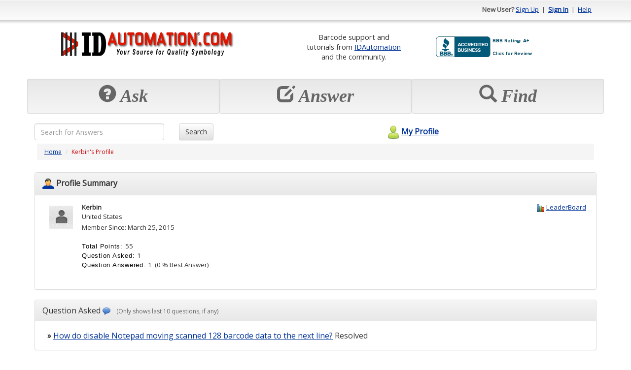

--- FILE ---
content_type: text/html; charset=utf-8
request_url: https://support.idautomation.com/profile/Kerbin
body_size: 16450
content:
<!DOCTYPE html PUBLIC "-//W3C//DTD XHTML 1.0 Transitional//EN" "http://www.w3.org/TR/xhtml1/DTD/xhtml1-transitional.dtd"><html>

<head>
    <meta charset="utf-8">
    <meta http-equiv="X-UA-Compatible" content="IE=edge">
    <meta name="viewport" content="width=device-width, initial-scale=1">
    <meta http-equiv="X-UA-Compatible" content="IE=EmulateIE7" />
    <title>Kerbin ( Questions Posted: 1, Answers Posted: 1 ) - IDAutomation Barcode Support Forum</title><meta name="description" content="Kerbin ( Questions Posted: 1, Answers Posted: 1 ) - IDAutomation Barcode Support Forum" />
<meta name="robots" content="noindex,nofollow" /><meta content="text/html; charset=utf-8" http-equiv="Content-Type" /><link href="/themes/theme_b.css" media="screen" rel="stylesheet" type="text/css" />
<link href="https://ajax.googleapis.com/ajax/libs/dojo/1.4/dijit/themes/tundra/tundra.css" media="screen" rel="stylesheet" type="text/css" />	<!--Favicon -->
	<link rel="icon" type="image/png" href="https://support.idautomation.com/images/favicon/idautomation.com.png">
	<!-- Latest compiled and minified CSS -->
	<link rel="stylesheet" href="https://maxcdn.bootstrapcdn.com/bootstrap/3.3.7/css/bootstrap.min.css" integrity="sha384-BVYiiSIFeK1dGmJRAkycuHAHRg32OmUcww7on3RYdg4Va+PmSTsz/K68vbdEjh4u" crossorigin="anonymous">
	<!-- Optional theme -->
	<link rel="stylesheet" href="https://maxcdn.bootstrapcdn.com/bootstrap/3.3.7/css/bootstrap-theme.min.css" integrity="sha384-rHyoN1iRsVXV4nD0JutlnGaslCJuC7uwjduW9SVrLvRYooPp2bWYgmgJQIXwl/Sp" crossorigin="anonymous">
    <!-- jQuery (necessary for Bootstrap's JavaScript plugins) -->
  <script src="https://ajax.googleapis.com/ajax/libs/jquery/1.12.4/jquery.min.js"></script>	
	<!-- Latest compiled and minified JavaScript -->
	<script src="https://maxcdn.bootstrapcdn.com/bootstrap/3.3.7/js/bootstrap.min.js" integrity="sha384-Tc5IQib027qvyjSMfHjOMaLkfuWVxZxUPnCJA7l2mCWNIpG9mGCD8wGNIcPD7Txa" crossorigin="anonymous"></script>	
	<script type="text/javascript" src="/scripts/mootools.js"></script>
<script type="text/javascript" src="/scripts/default.js"></script><script src="https://ajax.googleapis.com/ajax/libs/dojo/1.6.2/dojo/dojo.xd.js" djConfig="parseOnLoad:true"></script>	
	<script>
	window.onload = function(){ 
		$('[data-toggle="tooltip"]').tooltip(); 
    }
	</script>
      
    <script type="text/javascript"> 
        window.onload = function(){
            new SmoothScroll();
                    }
    </script>    
        
      
</head>

<body class="tundra">
<div class="container" id="maincontainer">
    <script type="text/javascript" src="/scripts/tooltip/wz_tooltip.js"></script>
				
				<div class="row" id="topheader" style="height: 50px;">
	            	<div class="col-sm-6 hidden-xs">
																													           		</div>
					<div class="col-sm-6 col-xs-12 text-right">					
															<strong>New User?</strong> 
								<a href="/register">Sign Up</a> 
								&nbsp;|&nbsp; <a href="/login"><strong>Sign In</strong></a> 
								&nbsp;|&nbsp; <a href="/help">Help</a>
												</div>
	      </div>
				<!-- Logo and placehoder1 -->
        <div style="padding-top: 10px;padding-bottom: 10px;" >
          <div class="row" >
            <div class="col-sm-5 col-xs-12 text-center">
              <!-- start# logo code -->
              <div class="text-center">
                <table class="table table-condensed table-borderless"><tr><td  align="center"><a href="https://www.idautomation.com/">
<img class="img-responsive" src="https://support.idautomation.com/images/idautomation/Forum-IDAutomation-Logo.png" alt="IDAutomation Logo" height="49" /> </a><link rel="SHORTCUT ICON" href="https://www.idautomation.com/idautomation.com.ico"></td></tr></table>              </div>
              <!-- end# logo code -->
            </div>
                          <div class="col-sm-7 col-xs-12 text-center">
                <table class="table table-condensed table-borderless"><tr>
<td style="font-size:11pt; vertical-align:middle" align="center">
Barcode support and<br>
tutorials from <a href="https://www.idautomation.com/">
IDAutomation</a> <br>and 
the community.</td>
<td style="vertical-align:middle">
<a title="Click for the Business Review of IDAutomation.com, Inc., a Computers Hardware, Software & Services in Tampa FL" href="https://www.bbb.org/west-florida/business-reviews/computers-hardware-software-and-services/idautomationcom-in-tampa-fl-62002911#sealclick"><img class="img-responsive" alt="Click for the BBB Business Review of this Computers Hardware, Software & Services in Tampa FL" style="border: 0;" src="https://support.idautomation.com/images/idautomation/bbb.png" /></a>
</tr>
</table><!-- BEGIN ProvideSupport.com Graphics Chat Button Code -->
<div id="cigPUP" style="z-index:100;position:absolute"></div><div id="scgPUP" style="display:inline;position:fixed;z-index:9999;top:10%;right:0%;"></div><div id="sdgPUP" style="display:none"></div><script type="text/javascript">var segPUP=document.createElement("script");segPUP.type="text/javascript";var segPUPs=(location.protocol.indexOf("https")==0?"https":"http")+"://image.providesupport.com/js/02ta1yhiux4hm0a00dce563roo/safe-standard.js?ps_h=gPUP&ps_t="+new Date().getTime();setTimeout("segPUP.src=segPUPs;document.getElementById('sdgPUP').appendChild(segPUP)",1)</script><noscript><div style="display:inline"><a href="http://www.providesupport.com?messenger=02ta1yhiux4hm0a00dce563roo">Live Customer Service</a></div></noscript>
<!-- END ProvideSupport.com Graphics Chat Button Code -->              </div>
                      </div>
        </div>
				<!-- End -->
				
				<!-- Three top boxes -->
				<div class="row" >
					<div class="col-xs-4 well well-sm">
						<div class="botheaderpanel" action="askquestion">
              <div class="text-center">
                <span class="displaytext hidden-sm hidden-md hidden-lg" style="font-size: 20px;"><span class="glyphicon glyphicon-question-sign"></span>&nbsp;Ask</span>
                <span class="displaytext hidden-xs" style="font-size: 36px;"><span class="glyphicon glyphicon-question-sign"></span>&nbsp;Ask</span>
              </div>
													</div>
					</div>
          
					<div class="col-xs-4 well well-sm">
						<div class="botheaderpanel" action="answerquestion">
							<div id="answerimg"></div>            					
							<div class="text-center">
                <span class="displaytext hidden-sm hidden-md hidden-lg" style="font-size: 20px;"><span class="glyphicon glyphicon-edit"></span>&nbsp;Answer</span>
                <span class="displaytext hidden-xs" style="font-size: 36px;"><span class="glyphicon glyphicon-edit"></span>&nbsp;Answer</span>
              </div>
													</div>
					</div>
          
					<div class="col-xs-4 well well-sm">
            <div class="botheaderpanel" action="discover">
              <div id="discoverimg"></div>            					
              <div class="text-center">
                <span class="displaytext hidden-sm hidden-md hidden-lg" style="font-size: 20px;"><span class="glyphicon glyphicon-search"></span>&nbsp;Find</span>
                <span class="displaytext hidden-xs" style="font-size: 36px;"><span class="glyphicon glyphicon-search"></span>&nbsp;Find</span>
              </div>
                          </div>
					</div>
				
				</div>
				<!-- End -->

	      <script type="text/javascript">
				<!--
					$$('div.botheaderpanel').each(function(el){
						el.addEvent('click', function(){
							switch($(this).getProperty('action')){
								case 'askquestion' : {
																		location.href = "/login/resumeurl/%252Fask";
																		break;
								}
								case 'answerquestion' : {
																		//updated the answerquestion to default to the answer question tab using 'show' => 'open' brj 1/31/2012
									location.href = '/category/All+Categories/0/open';
									break;
								}
								case 'discover' : {
									location.href = '/category/All+Categories/0';
									break;
								}
							}
						});
					});
									//-->
	            </script>                
			
			  <form id="searchfrm" method="get" class="form-inline" action="/search">
					<div class="row">
				<div class="col-xs-9 col-sm-3 text-left">
				  <input  type="text" class="form-control" style="width:100% !important;" name="searchcriteria" maxlength="255" placeholder="Search for Answers">
				</div>

				<div class="col-xs-3 col-sm-3 text-left">
				  <button type="submit" class="btn btn-default">Search</button>
				</div>
						<div class="col-xs-4 text-center hidden-xs">
							<a id="myprofilelink" href="/login">
																								<img alt="" src="/themes/theme_b/myprofilelogo.png" border="0" style="vertical-align: middle; padding-bottom: 3px;" />My Profile							</a>				
						</div>
					</div>
			  </form>  		
	        <div class="row">
				<div class="col-lg-12">
					 
<div id="navpanel">
  <ol class="breadcrumb">
    <li><a href="/">Home</a></li>
    <li><span class="pagetitle">Kerbin's Profile</span></li>
  </ol>
</div>




<div class="row">
  <div class="col-sm-12">
    
    <div class="panel panel-default">
      <div class="panel-heading"><img alt="" style="vertical-align: middle;" src="/images/boy.png" />&nbsp;<strong>Profile Summary</strong>&nbsp;</div>
      <div class="panel-body">
        
				<table class="table table-condensed table-borderless">
					<tr>
						
					
						<td class="hidden-xs" align="center" style="width: 75px;" valign="top">
																								<img alt="" src="/images/defaultpic.gif" style="border: solid 1px white;" />
														
														
						</td>
						<td align="left" style="padding: 5px; padding-top: 0px; font-size: 10pt;" valign="top">
							<span style="float: right;"><img alt="" src="/images/bar.png" style="vertical-align: bottom;" /> <a id="mpleaderboardlink" href="/leaderboard">LeaderBoard</a></span>
							<strong>Kerbin</strong>
							
							<div>United States</div>
							
														<div style="padding-top: 3px;">Member Since: March 25, 2015</div>
							
							<br />
							<span class="fieldheader">Total Points: </span><span class="fielddata">55<br />
							<span class="fieldheader">Question Asked: </span><span class="fielddata">1<br />
							<span class="fieldheader">Question Answered: </span><span class="fielddata">1&nbsp;&nbsp;<span class="bestanswerpercentage">(0 % Best Answer)</span><br />							
						</td>
					</tr>
				</table>        
        
      </div>
    </div>
      
  </div>
</div>


<div class="row">
  <div class="col-sm-12">
    
    <div class="panel panel-default">
      <div class="panel-heading">Question Asked <img alt="" src="/images/questionsasked.png" />&nbsp;&nbsp;&nbsp;<span class="helptext">(Only shows last 10 questions, if any)</div>
      <div class="panel-body">
        
                            <div style="padding: 3px; padding-left: 10px;">
            <strong>&#x00bb;</strong> <a class="questionlink" href="/Barcode-Learning/How-do-disable-Notepad-moving-scanned-128-barcode-data-to-the-next-line/_2051">How do disable Notepad moving scanned 128 barcode data to the next line?</a>
            <span class="questionstatus">Resolved</span> 
          </div>
                          
        
      </div>
    </div>
      
  </div>
</div>

<div class="row">
  <div class="col-sm-12">
    
    <div class="panel panel-default">
      <div class="panel-heading"><img alt="" src="/images/answers.png" /> Question Answered&nbsp;&nbsp;&nbsp;<span class="helptext">(Only shows last 10 questions, if any)</span></div>
      <div class="panel-body">
        
                            <div style="padding: 3px; padding-left: 10px;">
            <strong>&#x00bb;</strong> <a class="questionlink" href="/Barcode-Learning/How-do-disable-Notepad-moving-scanned-128-barcode-data-to-the-next-line/_2051">How do disable Notepad moving scanned 128 barcode data to the next line?</a>
            <span class="questionstatus">Resolved</span> 
          </div>
                  	
        
      </div>
    </div>
      
  </div>
</div>

	      </div>
				<div class="col-xs-12 text-center hidden-lg hidden-md hidden-sm">
					<a id="myprofilelink" href="/login">
																		<img alt="" src="/themes/theme_b/myprofilelogo.png" border="0" style="vertical-align: middle; padding-bottom: 3px;" />My Profile					</a>				
				</div>            
            
				<div class="col-lg-12 text-center">
											<div id="ad.placeholder4">
							<p>You 
may answer and comment on any thread according to the
<a href="https://support.idautomation.com/terms">Terms and Conditions</a>.</p>

<link rel="stylesheet" type="text/css" href="https://www.idautomation.com/css/cookieconsent.min.css" />
<script src="https://www.idautomation.com/css/cookieconsent.min.js"></script>
<script>
window.addEventListener("load", function(){
window.cookieconsent.initialise({
  "palette": {
    "popup": {
      "background": "#f0f0f0",
      "text": "#003399"
    },
    "button": {
      "background": "#cc0004",
      "text": "#ffffff"
    }
  },
  "content": {
    "href": "https://www.idautomation.com/about-us/privacy-policy/"
  }
})});
</script>						</div>
									</div>
	        </div>
	        <div class="row">
				<div class="col-lg-12">
          <p>
<script src="//www.powr.io/powr.js"></script>
</p>
<div class="row" style="height: 100px; background-image: url(https://support.idautomation.com/images/idautomation/footer.png); background-repeat: repeat-x;">
<div class="col-sm-6"><em><span style="font-size: x-small;">&nbsp;<span style="font-size: small;">&copy; Copyright
<script type="text/javascript"><!--
document.write(new Date().getFullYear())
// --></script>
IDAutomation.com, Inc., All Rights Reserved.  <a href="https://www.idautomation.com/about-us/legal-notices/">Legal Notices</a>.</span><br /> <br /> <span style="font-size: small;"><strong>&nbsp;<a href="https://www.idautomation.com/barcode-fonts/">Barcode Fonts</a> | <a href="https://www.idautomation.com/barcode-components/">Components</a> | <a href="https://www.idautomation.com/barcode-scanners/">Scanners</a> | <a href="https://www.idautomation.com/product-support/">Support</a> | <a href="https://www.idautomation.com/about-us/contact-us/">Contact Us</a></strong></span> </span></em></div>
<div class="col-sm-6 text-right"><a href="https://www.youtube.com/user/IDAutomation" target="_blank"><img style="border: 0" src="https://support.idautomation.com/images/idautomation/ida-youtube.png" alt="Training Videos on YouTube" width="40" height="40" align="right" /></a><a href="https://www.linkedin.com/company/idautomation-com-inc." target="_blank"><img style="border: 0" src="https://support.idautomation.com/images/idautomation/ida-linkedin.png" alt="Join us on LinkedIn" width="40" height="40" align="right" /></a> <a href="https://x.com/IDAutomation" target="_blank"><img style="border: 0px" src="https://support.idautomation.com/images/idautomation/ida-x.png" alt="Follow us on X" width="40" height="40" align="right" /></a></div>
</div>
<p>
<script type="text/javascript"><!--
var gaJsHost = (("https:" == document.location.protocol) ? "https://ssl." : "http://www.");
document.write(unescape("%3Cscript src='" + gaJsHost + "google-analytics.com/ga.js' type='text/javascript'%3E%3C/script%3E"));
// --></script>
<script type="text/javascript"><!--
var pageTracker = _gat._getTracker("UA-2123927-2");
pageTracker._setDomainName("idautomation.com");
pageTracker._trackPageview();
// --></script>
</p>				</div>
	        </div>

                    
    <script type="text/javascript">
    <!--
        	    $$('.highlight').each(function(el){
			el.addEvents({
				'focus' : function(){
					this.setStyle('backgroundColor', codelibrary.highlightcolor);						
				},
				'blur' : function(){
					this.setStyle('backgroundColor', this.getProperty('white'));
				}
			});
		});
    //-->
    </script>
    <!-- DOJO modules to load -->
    <script type="text/javascript">
        dojo.require('dijit.Tooltip');
    </script>  
</div>	
</body> 

</html>       

--- FILE ---
content_type: text/css; charset=UTF-8
request_url: https://ajax.googleapis.com/ajax/libs/dojo/1.4/dijit/themes/tundra/tundra.css
body_size: 11614
content:

.dijitReset {
	
	margin:0;
	border:0;
	padding:0;
	line-height:normal;
	font: inherit;
	color: inherit;
}
.dijitInline {
	
	display:inline-block;			
	#zoom: 1; 
	#display:inline; 
	border:0;
	padding:0;
	vertical-align:middle;
	#vertical-align: auto;	
}
.dijitHidden {
	
	display: none !important;
}
.dijitVisible {
	
	display: block !important;	
	position: relative;			
}
.dj_ie INPUT.dijitTextBox,
.dj_ie .dijitInputField INPUT {
	font-size: 100%;
}
.dj_ie .dijitInputField INPUT { 
	margin: -1px 0 !important;
}
.dijitInlineTable {
	
	display:inline-table;
	display:inline-block;		
	#zoom: 1; 
	#display:inline; 
	box-sizing: content-box; -moz-box-sizing: content-box;
	border:0;
	padding:0;
}
.dijitTeeny {
	font-size:1px;
	line-height:1px;
}
.dijitPopup {
	position: absolute;
	background-color: transparent;
	margin: 0;
	border: 0;
	padding: 0;
}
.dijit_a11y .dijitPopup,
.dijit_ally .dijitPopup div,
.dijit_a11y .dijitPopup table,
.dijit_a11y .dijitTooltipContainer {
	background-color: white !important;
}
.dijitInputField {
	overflow:hidden;
	#zoom:1;
}
.dijitPositionOnly {
	
	padding: 0 !important;
	border: 0 !important;
	background-color: transparent !important;
	background-image: none !important;
	height: auto !important;
	width: auto !important;
}
.dijitNonPositionOnly {
	
	float: none !important;
	position: static !important;
	margin: 0 0 0 0 !important;
	vertical-align: middle !important;
}
.dijitBackgroundIframe {
	
	position: absolute;
	left: 0;
	top: 0;
	width: 100%;
	height: 100%;
	z-index: -1;
	border: 0;
	padding: 0;
	margin: 0;
}
.dijitClickableRegion {
	
	background-color: #e2ebf2;
	cursor: text;
}
.dijitDisplayNone {
	
	display:none !important;
}
.dijitContainer {
	
	overflow: hidden;	
}
.dijit_a11y * {
	background-image:none !important;
}
.dijit_a11y .dijitCalendarIncrementControl {
	display: none;	
}
.dijit_a11y .dijitA11ySideArrow {
	display: inline !important; 
	cursor: pointer;
}
.dijit_a11y .dijitCalendarDateLabel {
	padding: 1px;
}
.dijit_a11y .dijitCalendarSelectedDate .dijitCalendarDateLabel {
	border: solid 1px black;
	padding: 0px;
}
.dijit_a11y .dijitCalendarDateTemplate {
	padding-bottom: 0.1em !important;	
}
.dijit_a11y .dijit * {
	background:white !important;
	color:black !important;
}
.dijit_a11y .dijitButtonNode {
	border-color: black!important;
	border-style: outset!important;
	border-width: medium!important;
}
.dijit_a11y .dijitComboBoxReadOnly .dijitInputField,
.dijit_a11y .dijitComboBoxReadOnly .dijitButtonNode,
.dijit_a11y .dijitSpinnerReadOnly .dijitButtonNode,
.dijit_a11y .dijitSpinnerReadOnly .dijitInputField,
.dijit_a11y .dijitButtonDisabled .dijitButtonNode,
.dijit_a11y .dijitDropDownButtonDisabled .dijitButtonNode,
.dijit_a11y .dijitComboButtonDisabled .dijitButtonNode,
.dijit_a11y .dijitComboBoxDisabled .dijitInputField,
.dijit_a11y .dijitComboBoxDisabled .dijitButtonNode,
.dijit_a11y .dijitSpinnerDisabled .dijitButtonNode,
.dijit_a11y .dijitSpinnerDisabled .dijitInputField {
	border-style: outset!important;
	border-width: medium!important;
	border-color: #999 !important;
	color:#999 !important;
}
.dijitButtonNode * {
	vertical-align: middle;
}
.dijit_a11y .dijitArrowButtonInner {
	width: 1em;
	display: none !important;
}
.dijitButtonNode .dijitArrowButtonInner {
	background:no-repeat center;
	width: 16px;
}
.dijitComboBox .dijitArrowButtonInner {
	display: block;
}
.dijit_a11y .dijitToggleButtonChecked .dijitToggleButtonIconChar {
	display: inline !important;
}
.dijitLeft {
	
	background-position:left top;
	background-repeat:no-repeat;
}
.dijitStretch {
	
	white-space:nowrap;			
	background-repeat:repeat-x;
}
.dijitRight {
	
	#display:inline;				
	background-position:right top;
	background-repeat:no-repeat;
}
.dijitToggleButton,
.dijitButton,
.dijitDropDownButton,
.dijitComboButton {
	
	margin: 0.2em;
}
.dijitToolbar .dijitToggleButton,
.dijitToolbar .dijitButton,
.dijitToolbar .dijitDropDownButton,
.dijitToolbar .dijitComboButton {
	margin: 0;
}
.dj_ie8 .dijitToolbar button,
.dj_webkit .dijitToolbar button {
	
	padding: 1px 2px;
}
.dj_ie .dijitToolbar .dijitComboBox{
	
	vertical-align: middle;
}
.dj_ie .dijitComboButton {
	
	margin-bottom: -3px;
}
.dj_webkit .dijitToolbar .dijitDropDownButton {
	padding-left: 0.3em;
}
.dj_gecko .dijitToolbar .dijitButtonNode::-moz-focus-inner {
	padding:0;
}
.dijitButtonNode {
	
	border:1px solid gray;
	margin:0;
	line-height:normal;
	vertical-align: middle;
	#vertical-align: auto;
	text-align:center;
	white-space: nowrap;
}
.dijitButtonNode, .dijitButtonNode * {
	cursor: pointer;
}
.dijitReadOnly *,
.dijitDisabled *,
.dijitReadOnly,
.dijitDisabled,
.dijitDisabledClickableRegion {	
	cursor: not-allowed !important;
}
.dj_ie .dijitButtonNode {
	
	zoom: 1;
}
.dj_ie .dijitButtonNode button {
	
	overflow: visible;
}
.dijitArrowButton {
	
	
	padding: 0 .4em;
}
DIV.dijitArrowButton {
	float: right;
}
.dijitSpinner .dijitInputLayoutContainer .dijitArrowButton {
	border-style: solid;
	border-width: 0 0 0 1px !important;
	padding: 0;
	position: absolute;
	right: 0;
	float: none;
}
.dijitSpinner .dijitInputLayoutContainer .dijitArrowButton {
	position: absolute;
	height: 50%;
}
.dijitSpinner .dijitInputLayoutContainer .dijitDownArrowButton {
	top: auto;
	bottom: 0;
	border-top-width: 1px !important;
}
.dijitSpinner .dijitInputLayoutContainer .dijitUpArrowButton {
	top: 0;
	bottom: auto;
}
TABLE.dijitComboButton {
	
	border-collapse: collapse;
	border:0;
	padding:0;
	margin:0;
}
.dijitToolbar .dijitComboButton {
	
	border-collapse: separate;
}
.dj_ie BUTTON.dijitButtonNode {
	overflow: visible; 
}
table .dijitButton .dijitButtonNode,
table .dijitComboButton .dijitButtonNode {
	#overflow:hidden; 
}
.dijitButtonNode IMG {
	
	vertical-align:middle;
	
}
.dijitTextBox,
.dijitComboBox,
.dijitSpinner {
	border: solid black 1px;
	#overflow: hidden; 
	width: 15em;	
	vertical-align: middle;
	#vertical-align: auto;
}
.dijitTimeTextBox {
	width: 8em;
}
.dijitTextBox input:focus,
.dijitComboBox input:focus,
.dijitSpinner input:focus {
	outline: none;	
}
.dijitTextBoxFocused,
.dijitComboBoxFocused,
.dijitSpinnerFocused, .dijitSpinnerUpArrowActive, .dijitSpinnerDownArrowActive,
.dijitTextAreaFocused {
	
	outline: auto 5px -webkit-focus-ring-color;
}
.dijitTextBox INPUT,
.dijitComboBox INPUT,
.dijitSpinner INPUT {
	border-left: solid black 1px;	
	display:inline;
	position:static !important;
	border:0 !important;
	margin:0 !important;
	vertical-align:top !important;
	background-color:transparent !important;
	background-image:none !important;
	width:100% !important;
}
.dijitValidationIcon {
	visibility: hidden;
	display: block;
	padding: 0 2px;
	float: right;
	height: auto;
}
.dijitValidationIconText {
	visibility: hidden;
	display: none;
	float:right;
	font-family: sans-serif;
	font-style:italic;
	font-size: 0.75em;
	padding-right: 0.15em;
	line-height: 160%;
}
.dijit_a11y .dijitValidationIcon { display: none !important; }
.dijit_a11y .dijitValidationIconText { display: block !important; }
.dijitError .dijitValidationIcon,
.dijitError .dijitValidationIconText {
	visibility: visible;
}
.dijitTextBox .dijitArrowButton {
	
	display:none;
}
.dijitCheckBox,
.dijitRadio,
.dijitCheckBoxInput {
	padding: 0;
	border: 0;
	width: 16px;
	height: 16px;
	background-position:center center;
	background-repeat:no-repeat;
	overflow: hidden;
}
.dijitCheckBox INPUT,
.dijitRadio INPUT {
	margin: 0;
	padding: 0;
	display: block;
}
.dijitCheckBoxInput {
	
	opacity: 0.01;
}
.dj_ie .dijitCheckBoxInput {
	filter: alpha(opacity=0);
}
.dijit_a11y .dijitCheckBox,
.dijit_a11y .dijitRadio {
	width: auto;
	height: auto;
}
.dijit_a11y .dijitCheckBoxInput {
	opacity: 1;
	filter: none;
	width: auto;
	height: auto;
}
.dijitProgressBarEmpty{
	
	position:relative;overflow:hidden;
	border:1px solid black; 	
	z-index:0;			
}
.dijitProgressBarFull {
	
	position:absolute;
	overflow:hidden;
	z-index:-1;
	top:0;
	width:100%;
}
.dj_ie6 .dijitProgressBarFull {
	height:1.6em;
}
.dijitProgressBarTile {
	
	position:absolute;
	overflow:hidden;
	top:0;
	left:0;
	bottom:0;
	right:0;
	margin:0;
	padding:0;
	width:auto;
	height:auto;
	background-color:#aaa;
	background-attachment: fixed;
}
.dijit_a11y .dijitProgressBarTile{
	
	border-width:4px;
	border-style:solid;
	background-color:transparent !important;
}
.dj_ie6 .dijitProgressBarTile {
	
	position:static;
	
	height:1.6em;
}
.dijitProgressBarIndeterminate .dijitProgressBarLabel {
	visibility:hidden;
}
.dijitProgressBarIndeterminate .dijitProgressBarTile {
	
}
.dijitProgressBarIndeterminateHighContrastImage {
	display:none;
}
.dijit_a11y .dijitProgressBarIndeterminate .dijitProgressBarIndeterminateHighContrastImage {
	display:block;
	position:absolute;
	top:0;
	bottom:0;
	margin:0;
	padding:0;
	width:100%;
	height:auto;
}
.dijitProgressBarLabel {
	display:block;
	position:static;
	width:100%;
	text-align:center;
	background-color:transparent !important;
}
.dijitTooltip {
	position: absolute;
	z-index: 2000;
	display: block;
	
	left: 50%;
	top: -10000px;
	overflow: visible;
}
.dijitTooltipContainer {
	border: solid black 2px;
	background: #b8b5b5;
	color: black;
	font-size: small;
}
.dijitTooltipFocusNode {
	padding: 2px 2px 2px 2px;
}
.dijitTooltipConnector {
	position: absolute;
}
.dijitTooltipData {
	display:none;
}
.dijitLayoutContainer{
	position: relative;
	display: block;
	overflow: hidden;
}
body .dijitAlignTop,
body .dijitAlignBottom,
body .dijitAlignLeft,
body .dijitAlignRight {
	position: absolute;
	overflow: hidden;
}
body .dijitAlignClient { position: absolute; }
.dijitBorderContainer, .dijitBorderContainerNoGutter {
	position:relative;
	overflow: hidden;
}
.dijitBorderContainerPane,
.dijitBorderContainerNoGutterPane {
	position: absolute !important;	
	z-index: 2;		
}
.dijitBorderContainer > .dijitTextArea {
	
	resize: none;
}
.dijitGutter {
	
	position: absolute;
	font-size: 1px;		
}
.dijitSplitter {
	position: absolute;
	overflow: hidden;
	z-index: 10;		
	background-color: #fff;
	border-color: gray;
	border-style: solid;
	border-width: 0;
}
.dj_ie .dijitSplitter {
	z-index: 1;	
}
.dijitSplitterActive {
	z-index: 11 !important;
}
.dijitSplitterCover{
	position:absolute;
	z-index:-1;
	top:0;
	left:0;
	width:100%;
	height:100%;
}
.dijitSplitterCoverActive{
	z-index:3 !important;
}
.dj_ie .dijitSplitterCover{
	background: white;
	filter: alpha(opacity=0);
}
.dijitSplitterH {
	height: 7px;
	border-top:1px;
	border-bottom:1px;
	cursor: ns-resize;
}
.dijitSplitterV {
	width: 7px;
	border-left:1px;
	border-right:1px;
	cursor: ew-resize;
}
.dijitSplitContainer{
	position: relative;
	overflow: hidden;
	display: block;
}
.dijitSplitPane{
	position: absolute;
}
.dijitSplitContainerSizerH,
.dijitSplitContainerSizerV {
	position:absolute;
	font-size: 1px;
	cursor: move;
	cursor: w-resize;
	background-color: ThreeDFace;
	border: 1px solid;
	border-color: ThreeDHighlight ThreeDShadow ThreeDShadow ThreeDHighlight;
	margin: 0;
}
.dijitSplitContainerSizerH .thumb, .dijitSplitterV .dijitSplitterThumb {
	overflow:hidden;
	position:absolute;
	top:49%;
}
.dijitSplitContainerSizerV .thumb, .dijitSplitterH .dijitSplitterThumb {
	position:absolute;
	left:49%;
}
.dijitSplitterShadow,
.dijitSplitContainerVirtualSizerH,
.dijitSplitContainerVirtualSizerV {
	font-size: 1px;
	background-color: ThreeDShadow;
	-moz-opacity: 0.5;
	opacity: 0.5;
	filter: Alpha(Opacity=50);
	margin: 0;
}
.dj_ie .dijitSplitterV, .dijitSplitContainerVirtualSizerH {
	cursor: w-resize;
}
.dj_ie .dijitSplitterH, .dijitSplitContainerSizerV, .dijitSplitContainerVirtualSizerV {
	cursor: n-resize;
}
.dijit_a11y .dijitSplitterH {
	border-top:1px solid #d3d3d3 !important;
	border-bottom:1px solid #d3d3d3 !important;
}
.dijit_a11y .dijitSplitterV {
	border-left:1px solid #d3d3d3 !important;
	border-right:1px solid #d3d3d3 !important;
}
.dijitContentPane {
	display: block;
	overflow: auto;	
}
.dijitContentPaneSingleChild {
	
	overflow: hidden;
}
.dijitTitlePane {
	display: block;
	overflow: hidden;
}
.dijitColorPalette {
	border:1px solid #999;
	background:#fff;
	-moz-border-radius:3pt;
}
img.dijitColorPaletteUnder {
	border-style:none;
	position:absolute;
	left:0;
	top:0;
}
.dijitColorPaletteInner {
	position: relative;
	overflow:hidden;
	outline:0;
}
.dijitPaletteCell {
	width: 20px;
	height: 20px;
	position: absolute;
	overflow: hidden;
	z-index: 10;
	outline-width: 0;
}
.dijitPaletteImg {
	width: 16px; 
	height: 14px; 
	position: absolute;
	top: 1px;
	left: 1px;
	overflow: hidden;
	cursor: default;
	border:1px solid #999;
	
}
.dijitPaletteCellHighlight img {
	width: 14px; 
	height: 12px; 
	position: absolute;
	top: 1px;
	left: 1px;
	overflow: hidden;
	cursor: default;
	border:2px solid #000;
	outline:1px solid #dedede;
	
}
.dijit_a11y .dijitPaletteCell {
	background-color:transparent !important;
}
.dijit_a11y .dijitPaletteImg {
	background-color:transparent !important;
}
.dijitAccordionContainer {
	border:1px solid #b7b7b7;
	border-top:0 !important;
}
.dj_webkit .dijitAccordionContainer  div:focus {
	outline:none;
}
.dj_ff3 .dijitAccordionContainer  div:focus {
	outline:none;
}
.dijitAccordionTitle {
	cursor: pointer;
}
.dijitAccordionFocused  {
	text-decoration: underline;
}
.dijitAccordionTitle .arrowTextUp,
.dijitAccordionTitle .arrowTextDown {
	display: none;
	font-size: 0.65em;
	font-weight: normal !important;
}
.dijit_a11y .dijitAccordionTitle .arrowTextUp,
.dijit_a11y .dijitAccordionTitle-selected .arrowTextDown {
	display: inline;
}
.dijit_a11y .dijitAccordionTitle-selected .arrowTextUp {
	display: none;
}
.dijitCalendarContainer thead tr th, .dijitCalendarContainer thead tr td, .dijitCalendarContainer tbody tr td, .dijitCalendarContainer tfoot tr td {
	padding: 0;
}
.dijitCalendarNextYear {
	margin:0 0 0 0.55em;
}
.dijitCalendarPreviousYear {
	margin:0 0.55em 0 0;
}
.dijitCalendarIncrementControl {
	vertical-align: middle;
}
.dijitCalendarDisabledDate {
	color:gray !important;
}
.dijitCalendarPreviousMonthDisabled,
.dijitCalendarCurrentMonthDisabled,
.dijitCalendarNextMonthDisabled {
	cursor:default !important
}
.dijitCalendarIncrementControl,
.dijitCalendarBodyContainer tbody tr td,
.dijitCalendarDateTemplate,
.dijitCalendarContainer .dijitInline {
	cursor:pointer;
}
.dijitSpacer {
	
  	position: relative;
  	height: 1px;
  	overflow: hidden;
  	visibility: hidden;
}
.dijitMenu {
	border:1px solid black;
	background-color:white;
}
.dijitMenuTable {
	margin:1px 0;
	border-collapse:collapse;
	border-width:0;
	background-color:white;
}
.dj_webkit .dijitMenuTable td[colspan="2"]{
	border-right:hidden;
}
.dijitMenuItem{
	text-align: left;
	white-space: nowrap;
	padding:.1em .2em;
	cursor:pointer;
}
.dijitMenuPassive .dijitMenuItemHover,
.dijitMenuItemSelected {
	
	background-color:black;
	color:white;
}
.dijitMenuItemIcon, .dijitMenuExpand {
	background-repeat: no-repeat;
}
.dijitMenuItemDisabled * {
	
	opacity:0.3;
	cursor:default;
}
.dj_ie .dijit_a11y .dijitMenuItemDisabled td,
.dj_ie .dijitMenuItemDisabled *,
.dj_ie .dijitMenuItemDisabled td {
	color:gray !important;
	filter: alpha(opacity=35);
}
.dijitMenuItemLabel {
	position: relative;
	vertical-align: middle;
}
.dijit_a11y .dijitMenuItemSelected {
	border: 1px #fff dotted !important;
}
.dj_ff3 .dijit_a11y .dijitMenuItem td {
	padding: none !important;
	background:none ! important;
}
.dijit_a11y .dijitMenuItemSelected .dijitMenuItemLabel {
	border-width: 1px;
	border-style: solid;
}
.dj_ie8 .dijit_a11y .dijitMenuItemLabel {
	position:static;
}
.dijitMenuExpandA11y {
	display: none;
}
.dijit_a11y .dijitMenuExpandA11y {
	display: inline;
}
.dijitMenuSeparator td {
	border: 0;
	padding: 0;
}
.dijitMenuSeparatorTop {
	height: 50%;
	margin: 0;
	margin-top:3px;
	font-size: 1px;
}
.dijitMenuSeparatorBottom {
	height: 50%;
	margin: 0;
	margin-bottom:3px;
	font-size: 1px;
}
.dijitCheckedMenuItemIconChar {
	vertical-align: middle;
	visibility:hidden;
}
.dijitCheckedMenuItemChecked .dijitCheckedMenuItemIconChar {
	visibility: visible;
}
.dijit_a11y .dijitCheckedMenuItemIconChar {
	display:inline !important;
}
.dijit_a11y .dijitCheckedMenuItemIcon {
	display: none;
}
.dijitStackController .dijitToggleButtonChecked * {
	cursor: default;	
}
.dijitTabContainerNoLayout {
	width: 100%;	
}
.dijitTabContainerBottom-tabs,
.dijitTabContainerTop-tabs,
.dijitTabContainerLeft-tabs,
.dijitTabContainerRight-tabs {
	overflow: visible !important;  
}
.dijitTabContainerBottom-container,
.dijitTabContainerTop-container,
.dijitTabContainerLeft-container,
.dijitTabContainerRight-container {
	z-index:0;
	overflow: hidden;
	border: 1px solid black;
}
.dijitTabContainer .nowrapTabStrip {
	width: 50000px;
	display: block;
	position: relative;
}
.dijitTabContainer .dijitTabListWrapper {
	overflow: hidden;
}
.dijit_a11y .dijitTabContainer .tabStripButton img {
	
	display: none;
}
.dijitTabContainerTop-tabs {
	border-bottom: 1px solid black;
}
.dijitTabContainerTop-container {
	border-top: 0px;
}
.dijitTabContainerLeft-tabs {
	border-right: 1px solid black;
	float: left;
}
.dijitTabContainerLeft-container {
	border-left: 0px;
}
.dijitTabContainerBottom-tabs {
	border-top: 1px solid black;
}
.dijitTabContainerBottom-container {
	border-bottom: 0px;
}
.dijitTabContainerRight-tabs {
	border-left: 1px solid black;
	float: left;
}
.dijitTabContainerRight-container {
	border-right: 0px;
}
div.dijitTabBtnDisabled, .dj_ie div.dijitTabBtnDisabled {
	cursor: auto;
}
.dijitTab {
	position:relative;
	cursor:pointer;
	white-space:nowrap;
	z-index:3;
}
.dijitTab * {
	
	vertical-align: middle;
}
.dijitTabChecked {
	cursor: default;	
}
.dijitTabButtonIcon {
	height: 18px;
}
.dijitTabContainerTop-tabs .dijitTab {
	top: 1px;	
}
.dijitTabContainerBottom-tabs .dijitTab {
	top: -1px;	
}
.dijitTabContainerLeft-tabs .dijitTab {
	left: 1px;	
}
.dijitTabContainerRight-tabs .dijitTab {
	left: -1px;	
}
.dijitTabContainerTop-tabs .dijitTab,
.dijitTabContainerBottom-tabs .dijitTab {
	
	display:inline-block;			
	#zoom: 1; 
	#display:inline; 
}
.dijitTabInnerDiv {
	position:relative;
}
.tabStripButton {
	z-index: 12;
}
.dijitTabButtonDisabled .tabStripButton {
	display: none;
}
.dijitTab .closeButton {
	margin-left: 1em;
}
.dijitTab .closeText {
	display:none;
}
.dijit_a11y .closeText {
	display:inline;
	margin: 0px 6px;
}
.dijit_a11y .dijitTab .closeImage {
	display:none;
}
.dijit_a11y .closeButton-hover .closeText {
	border:thin solid;
}
.dijit_a11y .dijitTabChecked {
	border-style:dashed !important;
}
.dijit_a11y .dijitTabInnerDiv {
	border-left:none !important;
 }
.dijitTabPane,
.dijitStackContainer-child,
.dijitAccordionContainer-child {
	
    border: none !important;
}
.dijitInlineEditor {
	
	position:relative;
	vertical-align:bottom;
}
.dj_ie .dijitInlineEditor {
	vertical-align:middle;
}
.dijitInlineValue {
	
}
.dijitInlineEditor .dijitButtonContainer {
	
	position:absolute;
	right:0;
	overflow:visible;
}
.dijitInlineEditor .saveButton,
.dijitInlineEditor .cancelButton {
}
.dijitTreeIndent {
	
	width: 19px;
}
.dijitTreeRow, .dijitTreeContent {
	white-space: nowrap;
}
.dijitTreeRow img {
	
	vertical-align: middle;
}
.dijitTreeContent {
    cursor: default;
}
.dijitExpandoText {
	display: none;
}
.dijit_a11y .dijitExpandoText {
	display: inline;
	padding-left: 10px;
	padding-right: 10px;
	font-family: monospace;
	border-style: solid;
	border-width: thin;
	cursor: pointer;
}
.dijitTreeLabel {
	margin: 0px 4px;
}
.dijitDialog {
	position: absolute;
	z-index: 999;
	padding: 1px;
	overflow: hidden;       
}
.dijitDialogFixed div.dijitDialogTitleBar {
	cursor:default;
}
.dijitDialogUnderlayWrapper {
	position: absolute;
	left: 0;
	top: 0;
	z-index: 998;
	display: none;
	background: transparent !important;
}
.dijitDialogUnderlay {
	background: #eee;
	opacity: 0.5;
}
.dj_ie .dijitDialogUnderlay {
	filter: alpha(opacity=50);
}
.dijit_a11y .dijitInputLayoutContainer,
.dijit_a11y .dijitDialog {
	opacity: 1 !important;
	background-color: white !important;
}
.dijitDialog .closeText {
	display:none;
	
	position:absolute;
}
.dijit_a11y .dijitDialog .closeText {
	display:inline;
}
.dijitSliderMoveable {
	z-index:99;
	position:absolute !important;
	display:block;
	vertical-align:middle;
}
.dijitSliderMoveableH {
	right:0;
}
.dijit_a11y div.dijitSliderImageHandle,
.dijitSliderImageHandle {
	margin:0;
	padding:0;
	position:absolute !important;
	border:8px solid gray;
	width:0;
	height:0;
}
.dijit_a11y .dijitSliderFocused .dijitSliderImageHandle {
	border:4px solid #000;
	height:8px;
	width:8px;
}
.dijitSliderImageHandleV {
	top:-8px;
	left:-6px;
}
.dijitSliderImageHandleH {
	left:-8px;
	top:-5px;
	vertical-align:top;
}
.dijitSliderBar {
	border-style:solid;
	border-color:black;
}
.dijitSliderBarContainerV {
	position:relative;
	height:100%;
	z-index:1;
}
.dijitSliderBarContainerH {
	position:relative;
	z-index:1;
}
.dijitSliderBarH {
	height:4px;
	border-width:1px 0;
}
.dijitSliderBarV {
	width:4px;
	border-width:0 1px;
}
.dijitSliderProgressBar {
	background-color:red;
	z-index:1;
}
.dijitSliderProgressBarV {
	position:static !important;
	height:0%;
	vertical-align:top;
	text-align:left;
}
.dijitSliderProgressBarH {
	position:absolute !important;
	width:0%;
	vertical-align:middle;
	overflow:visible;
}
.dijitSliderRemainingBar {
	overflow:hidden;
	background-color:transparent;
	z-index:1;
}
.dijitSliderRemainingBarV {
	height:100%;
	text-align:left;
}
.dijitSliderRemainingBarH {
	width:100% !important;
}
.dijitSliderBumper {
	overflow:hidden;
	z-index:1;
}
.dijitSliderBumperV {
	width:4px;
	height:8px;
	border-width:0 1px;
}
.dijitSliderBumperH {
	width:8px;
	height:4px;
	border-width:1px 0;
}
.dijitSliderBottomBumper,
.dijitSliderLeftBumper {
	background-color:red;
}
.dijitSliderTopBumper,
.dijitSliderRightBumper {
	background-color:transparent;
}
.dijitSliderDecorationH {
	text-align:center;
}
.dijitSlider .dijitSliderButton {
	font-family:monospace;
	margin:0;
	padding:0;
	display:block;
}
.dijit_a11y .dijitSliderButtonInner {
	visibility:visible !important;
}
.dijitSliderButtonContainer {
	text-align:center;
	height:0;
}
.dijitSlider .dijitButtonNode {
	padding:0;
	display:block;
}
.dijitRuleContainer {
	position:relative;
	overflow:visible;
}
.dijitRuleContainerV {
	height:100%;
	line-height:0;
	float:left;
	text-align:left;
}
.dj_opera .dijitRuleContainerV {
	line-height:2%;
}
.dj_ie .dijitRuleContainerV {
	line-height:normal;
}
.dj_gecko .dijitRuleContainerV {
	margin:0 0 1px 0; 
}
.dijitRuleMark {
	position:absolute;
	border:1px solid black;
	line-height:0;
	height:100%;
}
.dijitRuleMarkH {
	width:0;
	border-top-width:0 !important;
	border-bottom-width:0 !important;
	border-left-width:0 !important;
}
.dijitRuleLabelContainer {
	position:absolute;
}
.dijitRuleLabelContainerH {
	text-align:center;
	display:inline-block;
}
.dijitRuleLabelH {
	position:relative;
	left:-50%;
}
.dijitRuleMarkV {
	height:0;
	border-right-width:0 !important;
	border-bottom-width:0 !important;
	border-left-width:0 !important;
	width:100%;
	left:0;
}
.dj_ie .dijitRuleLabelContainerV {
	margin-top:-.55em;
}
.dijit_a11y .dijitButtonContents .dijitButtonText,
.dijit_a11y .dijitTab .tabLabel {
	display: inline !important;
}
.dj_ie7 .dijitButtonNode > BUTTON.dijitButtonContents > * {
	position: relative; 
}
.dijitTextArea {
	width:100%;
	overflow-y: auto;	
}
.dijitTextArea[cols] {
	width:auto; 
}
.dj_ie .dijitTextAreaCols {
	width:auto;
}
.dijitTextArea > DIV {
	text-decoration:none;
	overflow:auto;
	min-height: 1.40em;
}
.dj_ie .dijitTextArea p {
	margin-top:0;
	margin-bottom:0;
	line-height: normal !important;
}
.dijitToolbarSeparator {
	height: 18px;
	width: 5px;
	padding: 0 1px;
	margin: 0;
}
.dijitIEFixedToolbar {
	position:absolute;
	
	top: expression(eval((document.documentElement||document.body).scrollTop));
}
.RichTextEditable {
	display: block;	
}
.dijitTimePickerItemInner {
	text-align:center;
	border:0;
	padding:2px 8px 2px 8px;
}
.dijitTimePickerTick,
.dijitTimePickerMarker {
	border-bottom:1px solid gray;
}
.dijitTimePicker .dijitDownArrowButton {
	border-top: none !important;
}
.dijitTimePickerTick {
	color:#CCC;
}
.dijitTimePickerMarker {
	color:black;
	background-color:#CCC;
}
.dijitTimePickerItemSelected {
	font-weight:bold;
	color:#333;
	background-color:#b7cdee;
}
.dijitTimePickerItemHover {
	background-color:gray;
	color:white;
	cursor:pointer;
}
.dijit_a11y .dijitTimePickerItem {
	border-bottom:1px solid #333;
}
.dijitToggleButtonIconChar {
	display:none !important;
}
.dijit_a11y .dijitToggleButtonIconChar {
	display:inline !important;
}
.dijit_a11y .dijitToggleButtonIconChar {
	visibility:hidden;
}
.dijit_a11y .dijitToggleButtonChecked .dijitToggleButtonIconChar {
	visibility:visible !important;
}
.dijitArrowButtonChar {
	display:none !important;
}
.dijit_a11y .dijitArrowButtonChar {
	display:inline !important;
}
.dijitInputLayoutContainer {
	position: relative;
	overflow: hidden;
}
.dijitSpinnerButtonContainer {
	float: right;
	width: 18px;
	position: relative;
	overflow: hidden;
}
.dijitSpinner .dijitInputLayoutContainer .dijitArrowButton {
	height: 50%;
	width: 16px;
	overflow: hidden;
}
.dijitSpinner .dijitInputLayoutContainer .dijitArrowButtonInner {
	overflow: hidden;
	line-height: 50%;
}
.dijit_a11y .dijitSpinner .dijitInputLayoutContainer .dijitArrowButton {
	width: 100%;
}
.dijit_a11y .dijitSpinner .dijitArrowButton .dijitArrowButtonChar {
	font-size: 0.4em;
	vertical-align: top;
}
.dijit_a11y .dijitSpinnerButtonContainer {
	width: 0.5em;
	margin-left: 2px;
	overflow: visible;
}
.dijit_a11y .dijitSpinnerButtonContainer .dijitButtonNode {
	border-width: 1px 0px 0px 1px;
	border-style: solid !important;
}
.dijitSelect {
	margin: 0.2em;
}
.dj_ie .dijitSelect,
.dj_ie7 .dijitSelect,
.dj_iequirks .dijitSelect {
	vertical-align: middle; 
}
.dj_ie8 .dijitSelect .dijitButtonText {
	vertical-align: top;
}
.dijitSelect .dijitButtonNode {
	text-align: left;
}
.dijitRtl .dijitSelect .dijitButtonNode {
	text-align: right;
}
.dijitToolbar .dijitSelect {
	margin: 0;
}
.dj_webkit .dijitToolbar .dijitSelect {
	padding-left: 0.3em;
}
.dijit_a11y .dijitSelectDisabled .dijitButtonNode {
	border-style: outset!important;
	border-width: medium!important;
	border-color: #999 !important;
	color:#999 !important;
}
.dijitSelect .dijitButtonContents {
	padding: 0px;
	background: transparent none;
}
.dijitSelectFixedWidth .dijitButtonContents {
	width: 100%;
}
.dijitSelect .dijitArrowButton {
	width: 16px;
}
.dj_ie6 .dijitSelectMenu .dijitMenuItemLabel,
.dj_ie7 .dijitSelectMenu .dijitMenuItemLabel {
	
	position: static;
}
.dijitSelectLabel *
{
	vertical-align: baseline;
}
.dijitSelectSelectedOption * {
	font-weight: bold;
}
.dijitSelectMenu {
	border-width: 1px;
}
.dijitSelect .dijitButtonContents {
	white-space: nowrap;
}
.dijitSelectMenu .dijitMenuTable {
	margin: 0px;
	background-color: transparent;
}
.dijitTextBoxReadOnly,
.dijitComboBoxReadOnly,
.dijitSpinnerReadOnly,
.dijitTextAreaReadOnly,
.dijitTextBoxDisabled,
.dijitComboBoxDisabled,
.dijitSpinnerDisabled,
.dijitTextAreaDisabled {
	color: gray;
}
.dj_webkit .dijitTextBoxDisabled INPUT,
.dj_webkit .dijitComboBoxDisabled INPUT,
.dj_webkit .dijitSpinnerDisabled INPUT {
	color: #eee;
}
.dj_webkit INPUT.dijitTextBoxDisabled,
.dj_webkit TEXTAREA.dijitTextAreaDisabled {
	color: #333; 
}
.dijit_a11y .dijitSliderReadOnly,
.dijit_a11y .dijitSliderDisabled {
	opacity:0.6;
}
.dj_ie .dijit_a11y .dijitSliderReadOnly .dijitSliderBar,
.dj_ie .dijit_a11y .dijitSliderDisabled .dijitSliderBar {
	filter: alpha(opacity=40);
}
.dijit_a11y .dijitSlider .dijitSliderButtonContainer DIV {
	font-family: monospace; 
	font-size: 1em;
	line-height: 1em;
	height: auto;
	width: auto;
	margin: 0px 4px;
}
.dijitForceStatic {
    position: static !important;
}
.tundra .dojoDndItemBefore {
	border-top: 2px solid #369;
}
.tundra .dojoDndItemAfter {
	border-bottom: 2px solid #369;
}
.tundra .dojoDndItemOver {
	cursor:pointer;
}
.tundra table.dojoDndAvatar { -moz-border-radius: 0; border: 1px solid #ccc; border-collapse: collapse; background-color: #fff; font-size: 75%; color: black;}
.tundra .dojoDndAvatar td	{ border: none; }
.tundra .dojoDndAvatar tr	{ border: none; }
.tundra .dojoDndAvatarHeader td	{ height: 20px; padding: 0 0 0 21px; }
.tundra .dojoDndAvatarItem td { padding: 2px;}
.tundra.dojoDndMove .dojoDndAvatarHeader	{background-color: #f58383; background-image: url(images/dndNoMove.png); background-repeat: no-repeat; background-position: 2px center;}
.tundra.dojoDndCopy .dojoDndAvatarHeader	{background-color: #f58383; background-image: url(images/dndNoCopy.png); background-repeat: no-repeat; background-position: 2px center;}
.tundra.dojoDndMove .dojoDndAvatarCanDrop .dojoDndAvatarHeader	{background-color: #97e68d; background-image: url(images/dndMove.png); background-repeat: no-repeat; background-position: 2px center;}
.tundra.dojoDndCopy .dojoDndAvatarCanDrop .dojoDndAvatarHeader	{background-color: #97e68d; background-image: url(images/dndCopy.png); background-repeat: no-repeat; background-position: 2px center;}
.tundra .dijitContentPaneLoading {
	background:url(images/loading.gif) no-repeat left center;
	padding-left:25px;
}
.tundra .dijitContentPaneError {
	background:url(images/warning.png) no-repeat left center;
	padding-left:25px;
}
.tundra .dijitContentPane {
	padding: 0px;
}
.tundra .dijitTabContainerTop-dijitContentPane,
.tundra .dijitTabContainerLeft-dijitContentPane,
.tundra .dijitTabContainerBottom-dijitContentPane,
.tundra .dijitTabContainerRight-dijitContentPane,
.tundra .dijitAccordionContainer-dijitContentPane {
	background-color: #fff;
	padding: 5px;
}
.tundra .dijitSplitContainer-dijitContentPane,
.tundra .dijitBorderContainer-dijitContentPane {
	background-color: #fff;		
	padding: 5px;
}
.tundra .dijitTabPaneWrapper {
	background:#fff;
	border:1px solid #ccc;
	margin: 0;
	padding: 0;
}
.tundra .dijitTab {
	line-height:normal;
	margin-right:4px;	
	padding:0px;
	border:1px solid #ccc;
	background:#e2e2e2 url(images/tabEnabled.png) repeat-x;
}
.tundra .dijitTabInnerDiv {
	padding:2px 8px 2px 9px;
}
.tundra .dijitTabSpacer {
	display: none;
}
.tundra .dijitTabContainer .tabStripRBtn {
	margin-right: 20px;
}
.tundra .dijitTabContainer .tabStripLBtn {
	margin-left: 20px;
}
.tundra .nowrapTabStrip .dijitTab {
	top: 2px;
}
.tundra .dijitTabContainerBottom .nowrapTabStrip .dijitTab {
	top: 0px;
	bottom: 2px;
}
.tundra .dijitTabContainer .tabStripMenuButton-Hover {
	cursor: pointer;
}
.tundra .dijitTabChecked {
	
	background-color:#fff;
	border-color: #ccc;
	background-image:none;
}
.tundra .dijitTabHover {
	color: #243C5F;
	border-top-color:#92a0b3;
	border-left-color:#92a0b3;
	border-right-color:#92a0b3;
	border-bottom-color:#92a0b3;
	background:#e2e2e2 url(images/tabHover.gif) repeat-x;
}
.tundra .dijitTabContainerTop .dijitTabHover {
	border-bottom-color:#ccc;
}
.tundra .dijitTabContainerBottom .dijitTabHover {
	border-top-color:#ccc;
}
.tundra .dijitTabContainerLeft .dijitTabHover {
	border-right-color:#ccc;
}
.tundra .dijitTabContainerRight .dijitTabHover {
	border-left-color:#ccc;
}
.tundra .dijitTabContainer .dijitTabCheckedHover {
	color: inherit;
	border:1px solid #ccc;
	background:#fff;
}
.tundra .dijitTab .dijitClosable .closeImage {
	background: url(images/tabClose.png) no-repeat right top;
	width: 12px;
	height: 12px;
}
.tundra .dijitTab .tabLabel {
	
	min-height: 12px;
	display: inline-block;
}
.tundra .dijitTabContainerNested .dijitTabListWrapper {
	height: auto;
}
.tundra .dijitTabContainerNested .dijitTabContainerTop-tabs {
	border-bottom: 1px solid #CCC;
}
.tundra .dijitTabContainerTabListNested .dijitTab {
	background: none;
	border: none;
	top: 0px;		
}
.tundra .dijitTabContainerTabListNested .dijitTab .dijitTabContent {
}
.tundra .dijitTabContainerTabListNested .dijitTabHover .dijitTabContent .tabLabel {
	text-decoration: underline;
}
.tundra .dijitTabContainerTabListNested .dijitTabChecked .dijitTabContent .tabLabel {
	text-decoration: underline;
	font-weight: bold;
	
}
.tundra .dijitTabContainer .dijitTabPaneWrapperNested {
	border: none;	
}
.tundra .dijitTab .closeImage {
	background-image : url(images/tabClose.png);
}
.dj_ie6 .tundra .dijitTab .closeImage {
	background-image : url(images/tabClose.gif);
}
.tundra .dijitTab .closeButton-hover .closeImage {
	background-image : url(images/tabCloseHover.png);
}
.dj_ie6 .tundra .dijitTab .closeButton-hover .closeImage {
	background-image : url(images/tabCloseHover.gif);
}
.tundra .dijitTabContainerTop-tabs {
	margin-bottom: 0px;
	border-color: #cccccc;
	padding-left: 3px;
	background-position: bottom;
}
.tundra .dijitTabContainerTop-tabs .dijitTab {
	top: 0px;
	margin-bottom: -1px;
}
.tundra .dijitTabContainerTop-container {
	border-top: none;
}
.tundra .dijitTabContainerTop-tabs .dijitTabChecked {
	border-bottom-color:white;
}
.tundra .dijitTabContainerTop-tabs,
.tundra .dijitTabContainerBottom-tabs {
	padding-left: 3px;
	padding-right: 3px;
}
.tundra .dijitTabContainerTopStrip {
	border-top: 1px solid #CCC;
	border-right: 1px solid #CCC;
	border-left: 1px solid #CCC;
	padding-top: 2px;
	background: #f2f2f2;
}
.tundra .dijitTabContainerTopNone {
	padding-top: 0px;
}
.tundra .dijitTabContainerBottom-tabs {
	margin-top: 0px;
	border-color: #cccccc;
	background-position: top;
	padding-left: 3px;
}
.tundra .dijitTabContainerBottom-tabs .dijitTab {
	bottom: 0px;
	margin-top: -1px;
}
.tundra .dijitTabContainerBottom-container {
	border-bottom: none;
}
.tundra .dijitTabContainerBottom-tabs .dijitTabChecked {
	border-top-color:white;
}
.tundra .dijitTabContainerBottomStrip {
	padding-bottom: 2px;
	border: 1px solid #ccc;
	background: #f2f2f2;
	border-top: none;
}
.tundra .dijitTabContainerRight-tabs {
	border-color: #ccc;
	height: 100%;
	padding-top: 3px;
}
.tundra .dijitTabContainerRightStrip {
	margin-left: -1px;
}
.tundra .dijitTabContainerRight-container {
	border-right: none;
}
.tundra .dijitTabContainerRight-tabs .dijitTabChecked {
	border-left-color:white;
}
.tundra .dijitTabContainerRightStrip {
	padding-right: 2px;
	border: 1px solid #ccc;
}
.tundra .dijitTabContainerRightStrip {
	background: #f2f2f2;
}
.tundra .dijitTabContainerLeft-tabs {
	border-color: #ccc;
	padding-top: 3px;
	height: 100%;
}
.tundra .dijitTabContainerLeft .dijitTabListWrapper {
}
.tundra .dijitTabContainerLeft-container {
	border-left: none;
}
.tundra .dijitTabContainerLeft-tabs .dijitTabChecked {
	border-right-color:white;
}
.tundra .dijitTabContainerLeftStrip {
	padding-left: 2px;
	border: 1px solid #ccc;
	background: #f2f2f2;
	border-right: none;
}
.tundra .dijitTabContainerLeft-tabs .dijitTab,
.tundra .dijitTabContainerRight-tabs .dijitTab {
	margin-right:0px;
	margin-bottom:4px;	
}
.tundra .dijitTabContainerTop-dijitContentPane .dijitTabContainerTop-tabs {
	border-left: 0px solid #ccc;
	border-top: 0px solid #ccc;
	border-right: 0px solid #ccc;
	padding-top: 0px;
	padding-left: 0px;
}
.tundra .dijitTabContainer .tabStripButton {
	margin-right: 0;
	padding-top: 2px;
	z-index: 12;
}
.tundra .dijitTabContainerBottom .tabStripButton {
	padding-top: 2px;
}
.tundra .tabStrip-disabled .tabStripButton .dijitTabInnerDiv {
	padding-bottom: 3px;
	padding-top: 1px;
}
.tundra .tabStripButton .dijitTabInnerDiv {
	padding: 3px 2px 4px 2px;
}
.dj_ie6 .tundra .tabStripButton .dijitTabInnerDiv,
.dj_ie7 .tundra .tabStripButton .dijitTabInnerDiv,
.dj_opera .tundra .tabStripButton .dijitTabInnerDiv {
	padding-bottom: 5px;
}
.dj_ie6 .tundra .tabStrip-disabled .tabStripButton .dijitTabInnerDiv,
.dj_ie7 .tundra .tabStrip-disabled .tabStripButton .dijitTabInnerDiv,
.dj_opera .tundra .tabStrip-disabled .tabStripButton .dijitTabInnerDiv {
	padding-bottom: 4px;
}
.tundra .dijitTabContainer .tabStripButton {
	
	width: 21px;
}
.tundra .dijitTabContainer .tabStripButton img {
	height: 14px;
	background: url(images/spriteRoundedIconsSmall.png) no-repeat;
}
.dj_ie6 .tundra .dijitTabContainer .tabStripButton img {
	background-image: url(images/spriteRoundedIconsSmall.gif);
}
.tundra .dijitTabContainer .tabStripMenuButton img {
	background-position: -15px top;
}
.tundra .dijitTabContainer .tabStripSlideButtonLeft img {
	background-position: 0px top;
}
.tundra .dijitTabContainer .tabStripSlideButtonRight img {
	background-position: -30px top;
}
.tundra .dijitAccordionContainer {
	border-color: #ccc;
	background-color: #fff;
}
.tundra .dijitAccordionTitle {
	background:#fafafa url(images/titleBar.png) repeat-x bottom left;
	border-top: 1px solid #bfbfbf;
	padding: 4px 4px 4px 8px;
	cursor:pointer;
}
.tundra .dijitAccordionTitle-hover  {
	background: #f8fafd url(images/accordionItemHover.gif) bottom repeat-x;
}
.tundra .dijitAccordionTitle-selected  {
	background: #f9f9f9 url(images/accordionItemActive.gif) bottom repeat-x;
	font-weight: bold;
	border-top: 1px solid #aaaaaa;
	border-bottom: 1px solid #bfbfbf;
	padding: 4px 4px 4px 8px;
	cursor: default;
}
.tundra .dijitSplitContainerSizerH {
	background:url(images/splitContainerSizerV.png) repeat-y #fff;
	border:0;
	border-left:1px solid #bfbfbf;
	border-right:1px solid #bfbfbf;
	width:7px;
}
.tundra .dijitSplitContainerSizerH .thumb {
	background:url(images/splitContainerSizerV-thumb.png) no-repeat #ccc;
	left:1px;
	width:3px;
	height:19px;
	overflow: hidden;
}
.tundra .dijitSplitContainerSizerV {
	background:url(images/splitContainerSizerH.png) repeat-x #fff;
	border:0;
	border-top:1px solid #bfbfbf;
	border-bottom:1px solid #bfbfbf;
	height:7px;
}
.tundra .dijitSplitContainerSizerV .thumb {
	background:url(images/splitContainerSizerH-thumb.png) no-repeat #ccc;
	top:1px;
	width:19px;
	height:3px;
	overflow: hidden;
}
.tundra .dijitSplitter {
	border-color: #bfbfbf;
}
.tundra .dijitBorderContainer {
	background-color: #fcfcfc;
	padding: 5px;
}
.tundra .dijitSplitContainer-child,
.tundra .dijitBorderContainer-child {
	
	border: 1px #ccc solid;
}
.tundra .dijitBorderContainer-dijitTabContainerTop,
.tundra .dijitBorderContainer-dijitTabContainerBottom,
.tundra .dijitBorderContainer-dijitTabContainerLeft,
.tundra .dijitBorderContainer-dijitTabContainerRight {
	
	 border: none;
}
.tundra .dijitBorderContainer-dijitBorderContainer {
	
	border: none;
	padding: 0px;
}
.tundra .dijitSplitterH,
.tundra .dijitGutterH {
	background:#fcfcfc;
	border:0;
	height:5px;
}
.tundra .dijitSplitterH .dijitSplitterThumb {
	background:#B0B0B0 none;
	height:1px;
	top:2px;
	width:19px;
}
.tundra .dijitSplitterV,
.tundra .dijitGutterV {
	background:#fcfcfc;
	border:0;
	width:5px;
}
.tundra .dijitSplitterV .dijitSplitterThumb {
	background:#B0B0B0 none;
	height:19px;
	left:2px;
	width:1px;
}
.tundra .dijitSplitterActive {
	font-size: 1px;
	background-image: none;
	background-color: #aaa;
	-moz-opacity: 0.6;
	opacity: 0.6;
	filter: Alpha(Opacity=60);
	margin: 0;
}
.tundra .dijitInputField INPUT,
.tundra .dijitTextBox,
.tundra .dijitComboBox,
.tundra .dijitSpinner {
	margin: 0em 0.1em;
}
.tundra .dijitTextBox,
.tundra .dijitComboBox,
.tundra .dijitSpinner,
.tundra .dijitTextArea {
	font-family: sans-serif;
	font-size: 100%;
}
.tundra .dijitTextArea {
	padding: 3px;
}
.tundra .dijitTextBox,
.tundra .dijitComboBox,
.tundra .dijitSpinner,
.tundra .dijitTextArea,
.tundra .dijitInlineEditor input {
	
	background:#fff url(images/validationInputBg.png) repeat-x top left;
	#background:#fff url(images/validationInputBg.gif) repeat-x top left;
	border:1px solid #b3b3b3;
	line-height: normal;
}
.tundra .dijitComboBox .dijitInputField {
	padding: 1px 0;
}
.tundra .dijitComboBox .dijitButtonNode {
	padding: 1px 0.2em;
}
.tundra .dijitComboBox .dijitButtonNode,
.tundra .dijitSpinner .dijitButtonNode {
	
	border-color: #9b9b9b;
	border-width: 0px 0px 0px 1px;
	border-style: solid;
}
.tundra .dijitTextBoxFocused,
.tundra .dijitComboBoxFocused,
.tundra .dijitSpinnerFocused, .tundra .dijitSpinnerUpArrowActive, .tundra .dijitSpinnerDownArrowActive,
.tundra .dijitTextAreaFocused {
	
	border-color:#406b9b;
}
.tundra .dijitComboBoxFocused .dijitButtonNode,
.tundra .dijitSpinnerFocused .dijitButtonNode,
.tundra .dijitSpinnerUpArrowActive .dijitButtonNode,
.tundra .dijitSpinnerDownArrowActive .dijitButtonNode {
	border-left-color:#366dba;
}
.tundra .dijitSpinnerFocused .dijitDownArrowButton,
.tundra .dijitSpinnerUpArrowActive .dijitDownArrowButton,
.tundra .dijitSpinnerDownArrowActive .dijitDownArrowButton {
	border-top-color:#366dba;
}
.tundra .dijitError {
	background-color:#f9f7ba;
	background-image:none;
}
.dj_ie6 .tundra .dijitError INPUT {
	
	background-color:#f9f7ba !important;
}
.tundra .dijitErrorFocused {
	background-color:#f9f999;
	background-image:none;
}
.dj_ie6 .tundra .dijitErrorFocused INPUT {
	
	background-color:#f9f999 !important;
}
.tundra .dijitValidationIcon {
	
	width: 16px;
	background: transparent url(images/warning.png) no-repeat center center;
}
.tundra .dijitInlineValue {
	
	padding:3px;
	margin:4px;
}
.tundra .dijitInlineEditor {
	
	display: inline-block;
	#display:inline;
}
.dijitInlineEditor .saveButton,
.dijitInlineEditor .cancelButton {
	margin:3px 3px 3px 0px;
}
.RichTextEditable {
	border:1px solid #bfbfbf;
	border-top:0;
}
.tundra .dijitComboBoxHighlightMatch {
	background-color:#a5beda;
}
.tundra .dijitFocusedLabel {
	
	outline: 1px dotted #666666;
}
.tundra .dijitButtonNode {
	
	border: 1px solid #c0c0c0;
	border-bottom: 1px solid #9b9b9b;
	padding: 0.1em 0.2em 0.2em 0.2em;
	background: #fff url(images/buttonEnabled.png) repeat-x bottom left;
}
.tundra .dijitSelect .dijitButtonContents {
	border-right: none;
}
.dijitRtl .tundra .dijitSelect .dijitButtonContents {
	border-left: none;
	border-right-width: 1px;
}
.tundra .dijitButtonNode button {
	border: 0px;
	background-color: transparent;
}
.tundra .dijitButtonText {
	text-align: center;
	padding: 0 0.3em;
}
.tundra .dijitDisabled .dijitButtonText {
	color: #7F7F7F;
}
.tundra .dijitArrowButton {
	color: #111;
}
.tundra .dijitComboButton .dijitDownArrowButton {
	padding-right:4px;
}
.tundra .dijitComboBoxReadOnly,
.tundra .dijitSpinnerReadOnly,
.tundra .dijitSpinnerReadOnly .dijitButtonNode,
.tundra .dijitButtonDisabled .dijitButtonNode,
.tundra .dijitToggleButtonDisabled .dijitButtonNode,
.tundra .dijitDropDownButtonDisabled .dijitButtonNode,
.tundra .dijitComboButtonDisabled .dijitButtonNode,
.tundra .dijitComboBoxDisabled,
.tundra .dijitSpinnerDisabled,
.tundra .dijitSpinnerDisabled .dijitButtonNode {
	
	
	border-color: #d5d5d5 #d5d5d5 #bdbdbd #d5d5d5;
	background:#e4e4e4 url(images/buttonDisabled.png) top repeat-x;
}
.tundra .dijitButtonHover .dijitButtonNode,
.tundra .dijitButtonNodeHover,
.tundra .dijitToggleButtonHover .dijitButtonNode,
.tundra .dijitDropDownButtonHover .dijitButtonNode,
.tundra .dijitComboButtonHover .dijitButtonContents,
.tundra .dijitComboButtonDownArrowHover .dijitArrowButton {
	
	
	border-color: #a5beda;
	border-bottom-color:#5c7590;
	color:#243C5F;
	background:#fcfdff url(images/buttonHover.png) repeat-x bottom;
}
.tundra .dijitComboBoxHover .dijitDownArrowButton,
.tundra .dijitSpinnerUpArrowHover .dijitUpArrowButton,
.tundra .dijitSpinnerDownArrowHover .dijitDownArrowButton {
	
	color:#243C5F;
	background:#fcfdff url(images/buttonHover.png) repeat-x bottom;
}
.tundra .dijitSpinnerUpArrowActive .dijitUpArrowButton,
.tundra .dijitSpinnerDownArrowActive .dijitDownArrowButton,
.tundra .dijitButtonActive .dijitButtonNode,
.tundra .dijitToggleButtonActive .dijitButtonNode,
.tundra .dijitDropDownButtonActive .dijitButtonNode,
.tundra .dijitComboButtonActive .dijitButtonContents,
.tundra .dijitDownArrowActive .dijitDownArrowButton,
.tundra .dijitComboBoxActive .dijitDownArrowButton,
.tundra .dijitStackController .dijitToggleButtonChecked .dijitButtonNode {
	
	border-color:#366dba;
	background: #ededed url(images/buttonActive.png) bottom repeat-x;
}
.tundra .dijitArrowButtonInner {
	background:url(images/spriteArrows.png) no-repeat scroll 0px center;
	width: 7px;
	height: 7px;
	font-size: 1px;
	margin: 0px 4px 0px 5px;
}
.dj_ie6 .tundra .dijitArrowButtonInner {
	background-image:url(images/spriteArrows.gif);
}
.tundra .dijitLeftArrowButton .dijitArrowButtonInner {
	background-position: -7px center;
}
.tundra .dijitRightArrowButton .dijitArrowButtonInner {
	background-position: -14px center;
}
.tundra .dijitUpArrowButton .dijitArrowButtonInner {
	background-position: -21px center;
}
.tundra .dijitDisabled .dijitArrowButtonInner {
	background-position: -28px center;
}
.tundra .dijitDisabled .dijitLeftArrowButton .dijitArrowButtonInner {
	background-position: -35px center;
}
.tundra .dijitDisabled .dijitRightArrowButton .dijitArrowButtonInner {
	background-position: -42px center;
}
.tundra .dijitDisabled .dijitUpArrowButton .dijitArrowButtonInner {
	background-position: -49px center;
}
.tundra .dijitComboBox .dijitArrowButton .dijitArrowButtonInner {
	height: auto;
	font-size: 100%;
	font-size: inherit;
}
.tundra .dijitComboBoxHover .dijitArrowButtonInner {
	
}
.tundra .dijitSpinner .dijitArrowButtonInner {
	display: block;  
	position:absolute;
	top: 50%;
	margin-top: -4px; 
	left: 50%;
	margin-left: -4px; 
	line-height: 2px;
}
.tundra .dijitToggleButton .dijitCheckBoxIcon {
	background-image: url(images/checkmarkNoBorder.png);
}
.dj_ie6 .tundra .dijitToggleButton .dijitCheckBoxIcon {
	background-image: url(images/checkmarkNoBorder.gif);
}
.tundra .dijitCheckBox,
.tundra .dijitCheckBoxIcon			{
	background-image: url(images/checkmark.png); 
	background-repeat: no-repeat;
	width: 16px;
	height: 16px;
	margin: 0 2px 0 0;
	padding: 0;
}
.dj_ie6 .tundra .dijitCheckBox,
.dj_ie6 .tundra .dijitCheckBoxIcon			{
	background-image: url(images/checkmark.gif); 
}
.tundra .dijitCheckBox,
.tundra .dijitToggleButton .dijitCheckBoxIcon {
	
	background-position: -16px;
}
.tundra .dijitCheckBoxChecked,
.tundra .dijitToggleButtonChecked .dijitCheckBoxIcon {
	
	background-position: 0px;
}
.tundra .dijitCheckBoxDisabled {
	
	background-position: -48px;
}
.tundra .dijitCheckBoxCheckedDisabled {
	
	background-position: -32px;
}
.tundra .dijitCheckBoxHover {
	
	background-position: -80px;
}
.tundra .dijitCheckBoxCheckedHover {
	
	background-position: -64px;
}
.tundra .dijitToggleButton .dijitRadio,
.tundra .dijitToggleButton .dijitRadioIcon {
	background-image: url(images/checkmarkNoBorder.png);
}
.dj_ie6 .tundra .dijitToggleButton .dijitRadio,
.dj_ie6 .tundra .dijitToggleButton .dijitRadioIcon {
	background-image: url(images/checkmarkNoBorder.gif);
}
.tundra .dijitRadio,
.tundra .dijitRadioIcon	{		
	background-image: url(images/checkmark.png); 
	background-repeat: no-repeat;
	width: 16px;
	height: 16px;
	margin: 0;
	padding: 0;
}
.dj_ie6 .tundra .dijitRadio,
.dj_ie6 .tundra .dijitRadioIcon	{		
	background-image: url(images/checkmark.gif); 
}
.tundra .dijitRadio,
.tundra .dijitToggleButton .dijitRadioIcon {
	
	background-position: -112px;
}
.tundra .dijitRadioDisabled {
	
	background-position: -144px;
}
.tundra .dijitRadioHover {
	
	background-position: -176px;
}
.tundra .dijitRadioChecked,
.tundra .dijitRadioCheckedHover,
.tundra .dijitToggleButtonChecked .dijitRadioIcon {
	
	background-position: -96px;
}
.tundra .dijitRadioCheckedDisabled {
	
	background-position: -128px;
}
.tundra .dijitSliderProgressBarH {
	border-color: #aab0bb;
	background: #c0c2c5 url(images/sliderFull.png) repeat-x top left;
}
.tundra .dijitSliderProgressBarV {
	border-color: #aab0bb;
	background: #c0c2c5 url(images/sliderFullVertical.png) repeat-y bottom left;
}
.tundra .dijitSliderFocused .dijitSliderProgressBarH,
.tundra .dijitSliderFocused .dijitSliderLeftBumper {
	background-image:url(images/sliderFullFocus.png);
}
.tundra .dijitSliderFocused .dijitSliderProgressBarV,
.tundra .dijitSliderFocused .dijitSliderBottomBumper {
	background-image:url(images/sliderFullVerticalFocus.png);
}
.tundra .dijitSliderRemainingBarV {
	border-color: #b4b4b4;
	background: #dcdcdc url(images/sliderEmptyVertical.png) repeat-y bottom left;
}
.tundra .dijitSliderRemainingBarH {
	border-color: #b4b4b4;
	background: #dcdcdc url(images/sliderEmpty.png) repeat-x top left;
}
.tundra .dijitSliderBar {
	border-style: solid;
	outline:1px;
}
.tundra .dijitSliderFocused .dijitSliderBar {
	border-color:#888;
}
.dijit_a11y .dijitSliderProgressBar {
	background-color:#888 !important;
}
.tundra .dijitSliderImageHandleH {
	border:0px;
	width:16px;
	height:16px;
	background:url(images/preciseSliderThumb.png) no-repeat center top;
	cursor:pointer;
}
.tundra .dijitSliderFocused .dijitSliderImageHandleH {
	background-image:url(images/preciseSliderThumbFocus.png);
	#background-image:url(images/preciseSliderThumbFocus.gif);
}
.dj_ie6 .tundra .dijitSliderImageHandleH {
	background-image:url(images/preciseSliderThumb.gif);
}
.tundra .dijitSliderLeftBumper {
	border-left-width: 1px;
	border-color: #aab0bb;
	background: #c0c2c5 url(images/sliderFull.png) repeat-x top left;
}
.tundra .dijitSliderRightBumper {
	background: #dcdcdc url(images/sliderEmpty.png) repeat-x top left;
	border-color: #b4b4b4;
	border-right-width: 1px;
}
.tundra .dijitSliderImageHandleV {
	border:0px;
	width:16px;
	height:16px;
	background:url(images/sliderThumb.png) no-repeat center center;
	cursor:pointer;
}
.tundra .dijitSliderFocused .dijitSliderImageHandleV {
	background-image:url(images/sliderThumbFocus.png);
}
.dj_ie6 .tundra .dijitSliderFocused .dijitSliderImageHandleV {
	background-image:url(images/sliderThumbFocus.gif);
}
.tundra .dijitSliderBottomBumper {
	border-bottom-width: 1px;
	border-color: #aab0bb;
	background: #c0c2c5 url(images/sliderFullVertical.png) repeat-y bottom left;
}
.tundra .dijitSliderTopBumper {
	background: #dcdcdc url(images/sliderEmptyVertical.png) repeat-y top left;
	border-color: #b4b4b4;
	border-top-width: 1px;
}
.tundra .dijitSliderDecrementIconH,
.tundra .dijitSliderDecrementIconV,
.tundra .dijitSliderIncrementIconH,
.tundra .dijitSliderIncrementIconV {
	cursor: pointer;
	background-image: url(images/spriteArrows.png);
	background-repeat: no-repeat;
	margin: 5px;
	height: 7px;
	width: 7px;
	font-size: 1px;
}
.dj_ie6 .tundra .dijitSliderDecrementIconH,
.dj_ie6 .tundra .dijitSliderDecrementIconV,
.dj_ie6 .tundra .dijitSliderIncrementIconH,
.dj_ie6 .tundra .dijitSliderIncrementIconV {
	background-image: url(images/spriteArrows.gif);
}
.tundra .dijitSliderDecrementIconH {
	background-position: -7px 0px;
}
.tundra .dijitSliderIncrementIconH {
	background-position: -14px 0px;
}
.tundra .dijitSliderDecrementIconV {
	background-position: 0px 0px;
}
.tundra .dijitSliderIncrementIconV {
	background-position: -21px 0px;
}
.tundra .dijitSliderButtonInner {
	visibility:hidden;
}
.tundra .dijitSliderReadOnly *,
.tundra .dijitSliderDisabled * {
	border-color: #d5d5d5 #bdbdbd #bdbdbd #d5d5d5;
	color: #bdbdbd;
}
.tundra .dijitSliderReadOnly .dijitSliderDecrementIconH,
.tundra .dijitSliderDisabled .dijitSliderDecrementIconH {
	background-position: -35px 0px;
}
.tundra .dijitSliderReadOnly .dijitSliderIncrementIconH,
.tundra .dijitSliderDisabled .dijitSliderIncrementIconH {
	background-position: -42px 0px;
}
.tundra .dijitSliderReadOnly .dijitSliderDecrementIconV,
.tundra .dijitSliderDisabled .dijitSliderDecrementIconV {
	background-position: -28px 0px;
}
.tundra .dijitSliderReadOnly .dijitSliderIncrementIconV,
.tundra .dijitSliderDisabled .dijitSliderIncrementIconV {
	background-position: -49px 0px;
}
.tundra .dijitSelectDisabled * {
    cursor: not-allowed !important;
}
.tundra .dijitSelectReadOnly * {
    cursor: default !important;
}
.tundra .dijitSelect .dijitButtonNode {
	padding: 0px;
}
.tundra .dijitSelect .dijitButtonContents {
	padding-top: 1px;
    background:#fff url(images/validationInputBg.png) repeat-x top left;
    #background:#fff url(images/validationInputBg.gif) repeat-x top left;
}
.tundra .dijitSelectHover .dijitButtonContents,
.tundra .dijitSelectActive .dijitButtonContents,
.tundra .dijitSelectOpened .dijitButtonContents,
.tundra .dijitSelectDisabled .dijitButtonContents,
.tundra .dijitSelectReadOnly .dijitButtonContents{
	background: transparent none;
}
.dj_ie .tundra .dijitSelect .dijitButtonContents {
	padding-top: 0px;
}
.tundra .dijitSelectDisabled .dijitButtonNode {
    border-color: #d5d5d5 #bdbdbd #bdbdbd #d5d5d5;
    background:#e4e4e4 url(images/buttonDisabled.png) top repeat-x;
}
.dj_ie .tundra .dijitSelectDisabled  .dijitButtonNode * {
	filter: gray() alpha(opacity=50);
}
.tundra .dijitSelectHover .dijitButtonNode {
    border-color:#a5beda;
    border-bottom-color:#5c7590;
    border-right-color:#5c7590;
    color:#243C5F;
    background:#fcfdff url(images/buttonHover.png) repeat-x bottom;
}
.tundra .dijitSelectActive .dijitButtonNode,
.tundra .dijitSelectOpened .dijitButtonNode {
    border-color:#366dba;
    background: #ededed url(images/buttonActive.png) bottom repeat-x;
}
.tundra .dijitSelectMenu td {
	padding: 0em;
}
.tundra .dijitSelectMenu .dijitMenuItemIcon {
	margin: 0.1em 0.2em;
	display: none;
}
.tundra .dijitSelectMenu .dijitMenuItemLabel,
.tundra .dijitSelectMenu .dijitMenuArrowCell {
	padding: 0.1em 0.2em;
}
.tundra .dijitTreeNode {
    background-image : url(images/i.gif);
    background-repeat : repeat-y;
    zoom: 1;	
}
.tundra .dijitTreeIsLast {
    background: url(images/i_half.gif) no-repeat;
}
.tundra .dijitTreeIsRoot {
    margin-left: 0;
    background-image: none;
}
.tundra .dijitTreeExpando {
    width: 18px;
    height: 18px;
}
.tundra .dijitTreeRow {
	
	padding-bottom: 2px;
}
.tundra .dijitTreeContent {
    min-height: 18px;
    min-width: 18px;
 }
.tundra .dijitTreeExpand {
    width: 18px;
    height: 18px;
    background-repeat : no-repeat;
}
.tundra .dijitTreeNodeEmphasized {
    background-color: Highlight;
    color: HighlightText;
}
.tundra .dijitTreeLabelFocused {
	outline: 1px invert dotted;
}
.tundra .dijitTreeNodeSelected .dijitTreeLabel {
	background:#e2ebfe;
}
.tundra .dijitTreeNodeHover {
	
	
	background-image: url(images/treeHover.png);
	background-repeat: repeat;
	background-color: none !important;
}
.tundra .dijitTreeExpandoOpened {
	background-image: url(images/treeExpand_minus.gif);
}
.tundra .dijitTreeExpandoClosed {
	background-image: url(images/treeExpand_plus.gif);
}
.tundra .dijitTreeExpandoLeaf {
	background-image: url(images/treeExpand_leaf.gif);
}
.tundra .dijitTreeExpandoLoading {
	background-image: url(images/treeExpand_loading.gif);
}
.tundra .dijitTreeIcon {
	width: 16px;
	height: 16px;
}
.tundra .dijitFolderOpened {
	background: url(images/folderOpened.gif) no-repeat;
}
.tundra .dijitFolderClosed {
	background: url(images/folderClosed.gif) no-repeat;
}
.tundra .dijitLeaf {
	background: url(images/leaf.gif) no-repeat;
}
.tundra .dijitTreeNode .dojoDndItemBefore,
.tundra .dijitTreeNode .dojoDndItemAfter {
	border-bottom: none;
	border-top: none;
}
.tundra .dijitTreeNode .dojoDndItemBefore .dijitTreeContent {
	
	border-top: 2px solid #369;
}
.tundra .dijitTreeNode .dojoDndItemAfter .dijitTreeContent {
	
	border-bottom: 2px solid #369;
}
.tundra .dijitProgressBar {
	margin:2px 0px 2px 0px;
}
.tundra .dijitProgressBarEmpty {
	
	background:#fff url(images/progressBarEmpty.png) repeat-x center center;
	border-color: #a2a2a2 #b8b8b8 #b8b8b8 #a2a2a2;
}
.tundra .dijitProgressBarTile {
	
	background:#f0f0f0 url(images/progressBarFull.png) repeat-x center center;
}
.tundra .dijitProgressBarFull {
	border-right:1px solid #b8b8b8;
}
.tundra .dijitProgressBarLabel {
	
	color:#293a4b;
}
.tundra .dijitProgressBarIndeterminate .dijitProgressBarTile {
	
	background:#cad2de url(images/progressBarAnim.gif) repeat-x center center;
}
.tundra .dijitTitlePaneTitle {
	background: #cccccc;
	background:#fff url(images/titleBar.png) repeat-x bottom left;
	border:1px solid #bfbfbf;
	padding:3px 4px;
}
.tundra .dijitTitlePaneTitle-hover  {
	background: #f8fafd url(images/accordionItemHover.gif) bottom repeat-x;
	cursor: pointer;
}
.tundra .dijitTitlePaneTitle * {
	vertical-align: middle;
}
.tundra .dijitTitlePane .dijitOpen .dijitArrowNode,
.tundra .dijitTitlePane .dijitClosed .dijitArrowNode {
	background-image: url(images/spriteArrows.png);
	background-repeat: no-repeat;
	height: 7px;
	width: 7px;
}
.dj_ie6 .tundra .dijitTitlePane .dijitArrowNode {
	background-image: url(images/spriteArrows.gif);
}
.tundra .dijitTitlePane .dijitOpen .dijitArrowNode {
	background-position: 0px 0px;
}
.tundra .dijitTitlePane .dijitClosed .dijitArrowNode {
	background-position: -14px 0px;
}
.tundra .dijitTitlePaneFocused .dijitTitlePaneTextNode {
	text-decoration:underline;
}
.tundra .dijitTitlePane .dijitArrowNodeInner {
	
	display:none;
}
.dijit_a11y .dijitTitlePane .dijitOpen .dijitArrowNodeInner,
.dijit_a11y .dijitTitlePane .dijitClosed .dijitArrowNodeInner {
	display:inline !important;
	font-family:monospace;
	padding-bottom:.2em;
}
.dijit_a11y .dijitTitlePane .dijitArrowNode {
	
	display:none;
}
.tundra .dijitTitlePaneContentOuter {
	background: #ffffff;
	border:1px solid #bfbfbf;
	border-top: 1px solid #ccc;	
}
.tundra .dijitTitlePaneContentInner {
	padding:10px;
}
.dj_ie6 .tundra .dijitTitlePaneContentOuter,
.dj_ie6 .tundra .dijitTitlePane .dijitTitlePaneTitle {
	zoom: 1;
}
.tundra .dijitTitlePaneTextNode {
	margin-left: 4px;
	margin-right: 4px;
}
.tundra .dijitCalendarIncrementControl {
	
	width:15px;
	height:15px;
	background-image: url(images/spriteRoundedIconsSmall.png);
	background-repeat: no-repeat
}
.dj_ie6 .tundra .dijitCalendarIncrementControl {
	font-size:.1em;
	background-image: url(images/spriteRoundedIconsSmall.gif);
}
.tundra .dijitA11ySideArrow {
	display: none;
}
.tundra .dijitCalendarDecrease {
	background-position: top left;
}
.tundra .dijitCalendarIncrease {
	background-position: -30px top;
}
.tundra table.dijitCalendarContainer {
	font-size: 100%;
	border-spacing: 0;
	border-collapse: separate;
	border: 1px solid #ccc;
	margin: 0;
}
.tundra .dijitCalendarMonthContainer th {
	
	background:#d3d3d3 url(images/titleBar.png) repeat-x top;
	padding-top:.3em;
	padding-bottom:.2em;
	text-align:center;
}
.dj_ie6 .tundra .dijitCalendarMonthContainer th {
	padding-top:.2em;
	padding-bottom:.1em;
}
.tundra .dijitCalendarDayLabelTemplate {
	
	background:white url(images/calendarDayLabel.png) repeat-x bottom;
	font-weight:normal;
	padding-top:.15em;
	padding-bottom:0em;
	border-top: 1px solid #eeeeee;
	color:#293a4b;
	text-align:center;
}
.tundra .dijitCalendarBodyContainer {
	border-bottom: 1px solid #eeeeee;
}
.tundra .dijitCalendarMonthLabel {
	color:#293a4b;
	font-weight: bold;
}
.tundra .dijitCalendarDateTemplate {
	
	font-size: 0.9em;
	font-weight: bold;
	text-align: center;
	padding: 0.3em 0.3em 0.05em 0.3em;
	letter-spacing: 1px;
}
.dj_ie .tundra .dijitCalendarDateTemplate {
	padding: 0.1em .33em 0.02em .33em;
}
.tundra .dijitCalendarPreviousMonth,
.tundra .dijitCalendarNextMonth 		{
	
	color:#999999;
	background-color:#f8f8f8 !important;
}
.tundra .dijitCalendarPreviousMonthDisabled,
.tundra .dijitCalendarNextMonthDisabled	{
	
	background-color:#a4a5a6 !important;
}
.tundra .dijitCalendarCurrentMonth {
	
	background-color:white !important;
}
.tundra .dijitCalendarCurrentMonthDisabled {
	
	background-color:#bbbbbc !important;
}
.tundra .dijitCalendarDisabledDate {
	cursor:default !important;
	text-decoration:line-through !important;
}
.tundra .dijitCalendarCurrentDate {
	
	text-decoration:underline;
	font-weight:bold;
}
.tundra .dijitCalendarHoveredDate {
	background-color: #e2ebf2 !important;
}
.tundra .dijitCalendarSelectedDate {
	
	background-color:#bbc4d0 !important;
	color:black !important;
}
.tundra .dijitCalendarYearContainer {
	
	background:white url(images/calendarYearLabel.png) repeat-x bottom;
	border-top:1px solid #ccc;
}
.tundra .dijitCalendarYearLabel {
	
	margin:0;
	padding:0.4em 0 0.25em 0;
	text-align:center;
}
.tundra .dijitCalendarSelectedYear {
	
	color:black;
	padding:0.2em;
	padding-bottom:0.1em;
	background-color:#bbc4d0 !important;
}
.tundra .dijitCalendarNextYear,
.tundra .dijitCalendarPreviousYear {
	
	color:black !important;
	font-weight:normal;
}
.tundra .dijitTimePickerTick,
.tundra .dijitTimePickerMarker {
	border-color: #ccc;
}
.tundra .dijitTimePickerTick {
	color:white;
}
.tundra .dijitTimePickerMarker {
	background:#d3d3d3 url(images/titleBar.png) repeat-x top;
	color:#293a4b;
	font-weight: bold;
}
.tundra .dijitTimePickerItemSelected {
	color: black;
	background: #bbc4d0 none;
}
.tundra .dijitTimePickerItemHover {
	background: #60a1ea none;
	color:white;
}
.tundra .dijitTimePickerItemHover,
.tundra .dijitTimePickerItemSelected {
	position: relative;
	z-index: 10;
}
.tundra .dijitTimePickerTick .dijitTimePickerItemInner {
	font-size:0.4em;
}
.tundra .dijitTimePickerItemHover .dijitTimePickerItemInner,
.tundra .dijitTimePickerItemSelected .dijitTimePickerItemInner {
	font-size:1em;
}
.tundra .dijitTimePickerMarkerHover {
	border-top: 1px solid #ccc;
}
.tundra .dijitTimePickerTickHover,
.tundra .dijitTimePickerTickSelected {
	margin-top:-0.3em;
	margin-bottom:-0.3em;
	border-bottom: none;
}
.dijit_a11y .dijitTimePickerTickHover {
	background-color: #CCC !important;
	border-top: 1px solid #333 !important;
	border-bottom: 1px solid #333 !important;
}
.dijit_a11y .dijitTimePickerMarkerHover {
	border-bottom-width: 2px;
}
.tundra .dijitToolbar {
	border-bottom: 1px solid #ccc;
	background:#eaeaea url(images/titleBar.png) repeat-x top left;
}
.dj_ie6 .tundra .dijitToolbar {
	height: 10px;
}
.tundra .dijitToolbar .dijitButtonNode,
.tundra .dijitToolbar .dijitComboButton .dijitButtonContents,
.tundra .dijitToolbar .dijitComboButton .dijitDownArrowButton {
	background: none;
	margin: 0px;
	padding: 0px;
	border: none;
	font-size: 12px;
}
.tundra .dijitToolbar .dijitButton,
.tundra .dijitToolbar .dijitToggleButton,
.tundra .dijitToolbar .dijitDropDownButton,
.tundra .dijitToolbar .dijitComboButton .dijitButtonContents,
.tundra .dijitToolbar .dijitComboButton .dijitDownArrowButton  {
	background: none;
	padding: 1px;
}
.tundra .dijitToolbar .dijitButtonChecked,
.tundra .dijitToolbar .dijitToggleButtonChecked {
	background-color:#d4dff2;
	border:1px solid #316ac5;
	padding: 0px;	
}
.tundra .dijitToolbar .dijitButtonCheckedHover,
.tundra .dijitToolbar .dijitToggleButtonCheckedHover
 {
	background-color:#abc1e5;
	border:1px solid #316ac5;
	padding: 0px;	
}
.tundra .dijitToolbar .dijitButtonHover,
.tundra .dijitToolbar .dijitToggleButtonHover,
.tundra .dijitToolbar .dijitDropDownButtonHover,
.tundra .dijitToolbar .dijitComboButtonHover .dijitButtonContents,
.tundra .dijitToolbar .dijitComboButtonDownArrowHover .dijitDownArrowButton {
	
	border: 1px solid #869cbf;
	padding: 0px;	
	background-color:#e1e5f0;
}
.tundra .dijitToolbar label {
	padding: 3px 3px 0 6px;
}
.dj_ie .tundra .dijitToolbar .dijitComboButton .dijitButtonContentsFocused,
.dj_ie .tundra .dijitToolbar .dijitComboButton .dijitDownArrowButtonFocused {
	
	border: 1px #555 dotted !important;
	padding: 0px;
}
.tundra .dijitDialog {
	background: #fff;
	border: 1px solid #7eabcd;
	
	padding: 0px;
	-webkit-box-shadow: 0px 5px 10px #adadad;
}
.tundra .dijitDialog .dijitDialogPaneContent {
	background: #fff;
	border:none;
	border-top: 1px solid #d3d3d3; 
	padding:10px;
}
.tundra .dijitDialogTitleBar {
	
	background: #fafafa url(images/titleBar.png) repeat-x top left;
	padding: 5px 6px 3px 6px;
	cursor: move;
	outline:0; 
}
.tundra .dijitDialogTitle {
	
	font-weight: bold;
	padding: 0px 4px;
}
.tundra .dijitDialogCloseIcon {
	
	
	background: url(images/tabClose.png) no-repeat right top;
	position: absolute;
	vertical-align: middle;
	right: 6px;
	top: 4px;
	height: 15px;
	width: 15px;
	cursor: pointer;
}
.dj_ie6 .tundra .dijitDialogCloseIcon {
	background : url(images/tabClose.gif) no-repeat right top;
}
.tundra .dijitDialogCloseIcon-hover {
	background: url(images/tabCloseHover.png) no-repeat right top;
}
.dj_ie6 .tundra .dijitDialogCloseIcon-hover {
	background : url(images/tabCloseHover.gif) no-repeat right top;
}
.tundra .dijitTooltip,
.tundra .dijitTooltipDialog {
	
	background: transparent;	
}
.dijitTooltipBelow {
	
	padding-top: 13px;
}
.dijitTooltipAbove {
	
	padding-bottom: 13px;
}
.tundra .dijitTooltipContainer {
	
	background: #ffffff url(images/popupMenuBg.gif) repeat-x bottom left;
	border: 1px solid #7eabcd;
	padding: 0.45em;
	-webkit-border-radius: 3px;
	-moz-border-radius: 3px;
}
.tundra .dijitTooltipConnector {
	
	border:0px;
	z-index: 2;
}
.tundra .dijitTooltipABRight .dijitTooltipConnector {
	
	left: auto !important;
	right: 3px;
}
.tundra .dijitTooltipBelow .dijitTooltipConnector {
	
	top: 0px;
	left: 3px;
	background:url(images/tooltipConnectorUp.png) no-repeat top left;
	width:16px;
	height:14px;
}
.dj_ie .tundra .dijitTooltipBelow .dijitTooltipConnector {
	
	background-image: url(images/tooltipConnectorUp.gif);
}
.tundra .dijitTooltipAbove .dijitTooltipConnector {
	
	bottom: 0px;
	left: 3px;
	background:url(images/tooltipConnectorDown.png) no-repeat top left;
	width:16px;
	height:14px;
}
.dj_ie .tundra .dijitTooltipAbove .dijitTooltipConnector {
	background-image: url(images/tooltipConnectorDown.gif);
}
.dj_ie6 .tundra .dijitTooltipAbove .dijitTooltipConnector {
	bottom: -3px;
}
.tundra .dijitTooltipLeft {
	padding-right: 14px;
}
.dj_ie6 .tundra .dijitTooltipLeft {
	padding-left: 15px;
}
.tundra .dijitTooltipLeft .dijitTooltipConnector {
	
	right: 0px;
	bottom: 3px;
	background:url(images/tooltipConnectorRight.png) no-repeat top left;
	width:16px;
	height:14px;
}
.dj_ie .tundra .dijitTooltipLeft .dijitTooltipConnector {
	background-image: url(images/tooltipConnectorRight.gif);
}
.tundra .dijitTooltipRight {
	padding-left: 14px;
}
.tundra .dijitTooltipRight .dijitTooltipConnector {
	
	left: 0px;
	bottom: 3px;
	background:url(images/tooltipConnectorLeft.png) no-repeat top left;
	width:16px;
	height:14px;
}
.dj_ie .tundra .dijitTooltipRight .dijitTooltipConnector {
	background-image: url(images/tooltipConnectorLeft.gif);
}
.dj_webkit .tundra .dijitPopup .dijitTooltipContainer,
.dj_webkit .tundra .dijitPopup .dijitMenu {
	
	-webkit-box-shadow: 0px 5px 10px #adadad;
}
.tundra .dijitMenu,
.tundra .dijitMenuBar {
	border: 1px solid #7eabcd;
	margin: 0px;
	padding: 0px;
	background-color: #f7f7f7;
	
}
.tundra .dijitBorderContainer .dijitMenuBar {
	border:1px solid #ccc;
}
.tundra .dijitMenuItem {
	font-family: sans-serif;
	margin: 0;
}
.tundra .dijitMenuBar .dijitMenuItem {
	padding: 4px 5px;
}
.tundra .dijitMenuPreviousButton, .tundra .dijitMenuNextButton {
	font-style: italic;
}
.tundra .dijitMenuItem td {
	padding: 2px;
}
.tundra .dijitMenuPassive .dijitMenuItemHover,
.tundra .dijitMenuItemSelected {
	background-color: #3559ac;
	color:#fff;
}
.tundra .dijitMenuItemIcon {
	width: 16px;
	height: 16px;
}
.tundra .dijitMenuExpand {
	width: 7px;
	height: 7px;
	background-image: url(images/spriteArrows.png);
	background-position: -14px 0px;
}
.dj_ie6 .tundra .dijitMenuExpand {
	background-image: url(images/spriteArrows.gif);
}
.tundra .dijitMenuSeparatorTop {
	border-bottom: 1px solid #9b9b9b;
}
.tundra .dijitMenuSeparatorBottom {
	border-top: 1px solid #e8e8e8;
}
.tundra .dijitCheckedMenuItemIconChar {
	display: none;
}
.tundra .dijitCheckedMenuItemIcon {
	background-image: url(images/checkmark.png);
	background-position: -80px;
}
.dj_ie6 .tundra .dijitCheckedMenuItemIcon {
	background-image: url(images/checkmark.gif);
}
.tundra .dijitCheckedMenuItemChecked .dijitCheckedMenuItemIcon {
	background-position: -64px;
}
.dijitIEFixedToolbar {
	position:absolute;
	
	top: expression(eval((document.documentElement||document.body).scrollTop));
}
.tundra .dijitToolbar .dijitToolbarSeparator {
	background: url(images/editor.gif);
}
.tundra .dijitEditorIcon {
	background-image: url(images/editor.gif); 
	background-repeat: no-repeat;
	width: 18px;
	height: 18px;
	text-align: center;
}
.tundra .dijitDisabled .dijitEditorIcon {
	background-image: url(images/editorDisabled.gif); 
}
.tundra .dijitEditorIconSep { background-position: 0px; }
.tundra .dijitEditorIconBackColor { background-position: -18px; }
.tundra .dijitEditorIconBold { background-position: -36px; }
.tundra .dijitEditorIconCancel { background-position: -54px; }
.tundra .dijitEditorIconCopy { background-position: -72px; }
.tundra .dijitEditorIconCreateLink { background-position: -90px; }
.tundra .dijitEditorIconCut { background-position: -108px; }
.tundra .dijitEditorIconDelete { background-position: -126px; }
.tundra .dijitEditorIconForeColor { background-position: -144px; }
.tundra .dijitEditorIconHiliteColor { background-position: -162px; }
.tundra .dijitEditorIconIndent { background-position: -180px; }
.tundra .dijitEditorIconInsertHorizontalRule { background-position: -198px; }
.tundra .dijitEditorIconInsertImage { background-position: -216px; }
.tundra .dijitEditorIconInsertOrderedList { background-position: -234px; }
.tundra .dijitEditorIconInsertTable { background-position: -252px; }
.tundra .dijitEditorIconInsertUnorderedList { background-position: -270px; }
.tundra .dijitEditorIconItalic { background-position: -288px; }
.tundra .dijitEditorIconJustifyCenter { background-position: -306px; }
.tundra .dijitEditorIconJustifyFull { background-position: -324px; }
.tundra .dijitEditorIconJustifyLeft { background-position: -342px; }
.tundra .dijitEditorIconJustifyRight { background-position: -360px; }
.tundra .dijitEditorIconLeftToRight { background-position: -378px; }
.tundra .dijitEditorIconListBulletIndent { background-position: -396px; }
.tundra .dijitEditorIconListBulletOutdent { background-position: -414px; }
.tundra .dijitEditorIconListNumIndent { background-position: -432px; }
.tundra .dijitEditorIconListNumOutdent { background-position: -450px; }
.tundra .dijitEditorIconOutdent { background-position: -468px; }
.tundra .dijitEditorIconPaste { background-position: -486px; }
.tundra .dijitEditorIconRedo { background-position: -504px; }
.tundra .dijitEditorIconRemoveFormat { background-position: -522px; }
.tundra .dijitEditorIconRightToLeft { background-position: -540px; }
.tundra .dijitEditorIconSave { background-position: -558px; }
.tundra .dijitEditorIconSpace { background-position: -576px; }
.tundra .dijitEditorIconStrikethrough { background-position: -594px; }
.tundra .dijitEditorIconSubscript { background-position: -612px; }
.tundra .dijitEditorIconSuperscript { background-position: -630px; }
.tundra .dijitEditorIconUnderline { background-position: -648px; }
.tundra .dijitEditorIconUndo { background-position: -666px; }
.tundra .dijitEditorIconWikiword { background-position: -684px; }
.tundra .dijitEditorIconToggleDir { background-position: -540px; }
.tundra .dijitEditorIconTabIndent { background-position: -702px; }
.tundra .dijitEditorIconSelectAll { background-position: -720px; }
.tundra .dijitEditorIconUnlink { background-position: -738px; }
.tundra .dijitEditorIconFullScreen { background-position: -756px; }
.tundra .dijitEditorIconViewSource { background-position: -774px; }
.tundra .dijitEditorIconPrint { background-position: -792px; }
.tundra .dijitEditorIconNewPage { background-position: -810px; }
.dijitColorPalette {
	border:1px solid #7eabcd;
	background:#fff;
	-moz-border-radius: 0px !important;
}
.dj_gecko-rtl .dijitInputField {
	direction: ltr; 
}
.dj_gecko-rtl .dijitInputField * {
	direction: rtl; 
}
.dijitRtl .dijitMenuItem {
	text-align: right;
}
.dijitRtl .dijitComboBox .dijitInputField {
	border-right-width:1px !important;
	border-left-width:0 !important;
}
.dijitRtl .dijitCalendarNextYear {
	margin:0 0.55em 0 0;
}
.dijitRtl .dijitCalendarPreviousYear {
	margin:0 0 0 0.55em;
}
.dijitRtl .dijitProgressBarFull .dijitProgressBarLabel {
	right:0; 
}
.dijitRtl .dijitSliderImageHandleV {
	left:auto;
	right:-6px;
}
.dj_ie-rtl .dijitSliderImageHandleV {
	right:-10px;
}
.dijitRtl .dijitSliderMoveableH {
	right:auto;
	left:0;
}
.dijitRtl .dijitRuleContainerV {
	float:right;
}
.dj_gecko-rtl .dijitRuleContainerV {
	float:left;
}
.dj_ie-rtl .dijitRuleContainerV {
	text-align:right;
}
.dj_ie-rtl .dijitRuleLabelV {
	text-align:left;
}
.dj_ie-rtl .dijitRuleLabelH {
	zoom:1;
}
.dj_ie-rtl .dijitSliderProgressBarH {
	right:0;
	left:auto;
}
.dj_gecko-rtl .dijitSliderProgressBarH {
	float:right;
	right:0;
	left:auto;
}
.dijitRtl .dijitSpinner .dijitInputLayoutContainer .dijitArrowButton {
	right: auto;
	left: 0;
	border-width: 0 1px 0 0 !important;
}
.dijitRtl .dijitSpinnerButtonContainer {
	float: left;
}
.dijitRtl .dijit_a11y .dijitSpinnerButtonContainer {
	margin-left: none;
	margin-right: 2px;
}
.dijitRtl DIV.dijitArrowButton, .dijitRtl .dijitValidationIcon, .dijitRtl .dijitValidationIconText {
	float: left;
}
.dijitRtl .dijitContentPaneLoading, .dijitRtl .dijitContentPaneError {
	background-position:right;
	padding-right:25px;
}
.dijitRtl .dijitTabContainer .tabStripMenuButton {
	float: left;
}
.dj_iequirks-rtl .dijitComboButton BUTTON {
        float:left;
}
.dijitRtl .tundra .dijitCalendarDecrease {
	background-position: -30px top;
}
.dijitRtl .tundra .dijitCalendarIncrease {
	background-position: 0px top;
}
.dijitRtl .tundra .dijitDialogTitleBar .dijitDialogCloseIcon {
	right: auto;
	left: 5px;
}
.dijitRtl .tundra .dijitEditorIcon {
	background-image: url(images/editor_rtl.gif); 
}
.dijitRtl .tundra .dijitDisabled .dijitEditorIcon {
	background-image: url(images/editorDisabled_rtl.gif); 
}
.dijitRtl .tundra .dijitToolbar .dijitToolbarSeparator {
	background-image: url(images/editor_rtl.gif);
}
.dijitRtl .tundra .dijitMenuItem .dijitMenuItemIcon {
	padding-left: 3px;
	padding-right: 0px;
}
.dijitRtl .tundra .dijitMenuItem .dijitMenuExpand {
	background-position: -7px 0px;
}
.dijitRtl .tundra .dijitTreeContainer .dijitTreeNode {
    background-image : none;
}
.dijitRtl .tundra .dijitTreeContainer .dijitTreeExpandoOpened {
	background-image: url(images/treeExpand_minus_rtl.gif);
}
.dijitRtl .tundra .dijitTreeContainer .dijitTreeExpandoClosed {
	background-image: url(images/treeExpand_plus_rtl.gif);
}
.dijitRtl .tundra .dijitTreeContainer .dijitTreeExpandoLeaf {
	background-image: none;
}
.dijitRtl .tundra .dijitTitlePane .dijitClosed .dijitArrowNode {
	background-position: -7px 0px;
}
.dijitRtl .tundra .dijitTab {
	-moz-box-orient:horizontal;
	text-align: right;
}
.dijitRtl .tundra .dijitTabInnerDiv {
	padding:2px 9px 2px 8px;
}
.dijitRtl .tundra .tabStrip-disabled .tabStripButton .dijitTabInnerDiv {
	padding-bottom: 3px;
	padding-top: 1px;
}
.dijitRtl .tundra .tabStripButton .dijitTabInnerDiv {
	padding: 3px 2px 4px 2px;
}
.dijitRtl .tundra .dijitTabPaneWrapper {
	#zoom: 1;
}
.dj_ie-rtl .tundra .dijitTabContainerLeft-tabs {
	margin-left: 1px !important;
}
.dj_ie-rtl .tundra .dijitTabContainerRight-tabs {
	margin-right: 1px !important;
}
.dijitRtl .tundra .dijitTabContainerLeft-tabs .dijitTab,
.dijitRtl .tundra .dijitTabContainerRight-tabs .dijitTab {
	margin-left:0px;
}
.dj_ie-rtl .tundra .dijitTab .dijitTabInnerDiv {
	
	width : 0.1% !important;
}
.dijitRtl .tundra .dijitSliderProgressBarH,
.dijitRtl .tundra .dijitSliderRemainingBarH,
.dijitRtl .tundra .dijitSliderLeftBumper,
.dijitRtl .tundra .dijitSliderRightBumper,
.dijitRtl .tundra .dijitSliderTopBumper {
	background-position: top right;
}
.dijitRtl .tundra .dijitSliderProgressBarV,
.dijitRtl .tundra .dijitSliderRemainingBarV,
.dijitRtl .tundra .dijitSliderBottomBumper {
	background-position: bottom right;
}
.dijitRtl .tundra .dijitSliderLeftBumper {
	border-left-width: 0px;
	border-right-width: 1px;
}
.dijitRtl .tundra .dijitSliderRightBumper {
	border-left-width: 1px;
	border-right-width: 0px;
}
.dijitRtl .tundra .dijitSliderIncrementIconH {
	background-position: -7px 0px;
}
.dijitRtl .tundra .dijitSliderDecrementIconH {
	background-position: -14px 0px;
}
.dijitRtl .tundra .dijitComboBox .dijitButtonNode,
.dijitRtl .tundra .dijitSpinner .dijitButtonNode {
	
	border-left-width: 0px;
	border-right-width: 1px;
}


--- FILE ---
content_type: text/javascript; charset=UTF-8
request_url: https://ajax.googleapis.com/ajax/libs/dojo/1.6.2/dijit/_base/sniff.xd.js
body_size: -522
content:
/*
	Copyright (c) 2004-2012, The Dojo Foundation All Rights Reserved.
	Available via Academic Free License >= 2.1 OR the modified BSD license.
	see: http://dojotoolkit.org/license for details
*/


window[(typeof (djConfig)!="undefined"&&djConfig.scopeMap&&djConfig.scopeMap[0][1])||"dojo"]._xdResourceLoaded(function(_1,_2,_3){return {depends:[["provide","dijit._base.sniff"],["require","dojo.uacss"]],defineResource:function(_4,_5,_6){if(!_4._hasResource["dijit._base.sniff"]){_4._hasResource["dijit._base.sniff"]=true;_4.provide("dijit._base.sniff");_4.require("dojo.uacss");}}};});

--- FILE ---
content_type: text/javascript; charset=UTF-8
request_url: https://ajax.googleapis.com/ajax/libs/dojo/1.6.2/dijit/Tooltip.xd.js
body_size: 1304
content:
/*
	Copyright (c) 2004-2012, The Dojo Foundation All Rights Reserved.
	Available via Academic Free License >= 2.1 OR the modified BSD license.
	see: http://dojotoolkit.org/license for details
*/


window[(typeof (djConfig)!="undefined"&&djConfig.scopeMap&&djConfig.scopeMap[0][1])||"dojo"]._xdResourceLoaded(function(_1,_2,_3){return {depends:[["provide","dijit.Tooltip"],["require","dijit._Widget"],["require","dijit._Templated"]],defineResource:function(_4,_5,_6){if(!_4._hasResource["dijit.Tooltip"]){_4._hasResource["dijit.Tooltip"]=true;_4.provide("dijit.Tooltip");_4.require("dijit._Widget");_4.require("dijit._Templated");_4.declare("dijit._MasterTooltip",[_5._Widget,_5._Templated],{duration:_5.defaultDuration,templateString:_4.cache("dijit","templates/Tooltip.html","<div class=\"dijitTooltip dijitTooltipLeft\" id=\"dojoTooltip\"\n\t><div class=\"dijitTooltipContainer dijitTooltipContents\" dojoAttachPoint=\"containerNode\" role='alert'></div\n\t><div class=\"dijitTooltipConnector\" dojoAttachPoint=\"connectorNode\"></div\n></div>\n"),postCreate:function(){_4.body().appendChild(this.domNode);this.bgIframe=new _5.BackgroundIframe(this.domNode);this.fadeIn=_4.fadeIn({node:this.domNode,duration:this.duration,onEnd:_4.hitch(this,"_onShow")});this.fadeOut=_4.fadeOut({node:this.domNode,duration:this.duration,onEnd:_4.hitch(this,"_onHide")});},show:function(_7,_8,_9,_a){if(this.aroundNode&&this.aroundNode===_8){return;}this.domNode.width="auto";if(this.fadeOut.status()=="playing"){this._onDeck=arguments;return;}this.containerNode.innerHTML=_7;var _b=_5.placeOnScreenAroundElement(this.domNode,_8,_5.getPopupAroundAlignment((_9&&_9.length)?_9:_5.Tooltip.defaultPosition,!_a),_4.hitch(this,"orient"));_4.style(this.domNode,"opacity",0);this.fadeIn.play();this.isShowingNow=true;this.aroundNode=_8;},orient:function(_c,_d,_e,_f,_10){this.connectorNode.style.top="";var _11=_f.w-this.connectorNode.offsetWidth;_c.className="dijitTooltip "+{"BL-TL":"dijitTooltipBelow dijitTooltipABLeft","TL-BL":"dijitTooltipAbove dijitTooltipABLeft","BR-TR":"dijitTooltipBelow dijitTooltipABRight","TR-BR":"dijitTooltipAbove dijitTooltipABRight","BR-BL":"dijitTooltipRight","BL-BR":"dijitTooltipLeft"}[_d+"-"+_e];this.domNode.style.width="auto";var _12=_4.contentBox(this.domNode);var _13=Math.min((Math.max(_11,1)),_12.w);var _14=_13<_12.w;this.domNode.style.width=_13+"px";if(_14){this.containerNode.style.overflow="auto";var _15=this.containerNode.scrollWidth;this.containerNode.style.overflow="visible";if(_15>_13){_15=_15+_4.style(this.domNode,"paddingLeft")+_4.style(this.domNode,"paddingRight");this.domNode.style.width=_15+"px";}}if(_e.charAt(0)=="B"&&_d.charAt(0)=="B"){var mb=_4.marginBox(_c);var _16=this.connectorNode.offsetHeight;if(mb.h>_f.h){var _17=_f.h-(_10.h/2)-(_16/2);this.connectorNode.style.top=_17+"px";this.connectorNode.style.bottom="";}else{this.connectorNode.style.bottom=Math.min(Math.max(_10.h/2-_16/2,0),mb.h-_16)+"px";this.connectorNode.style.top="";}}else{this.connectorNode.style.top="";this.connectorNode.style.bottom="";}return Math.max(0,_12.w-_11);},_onShow:function(){if(_4.isIE){this.domNode.style.filter="";}},hide:function(_18){if(this._onDeck&&this._onDeck[1]==_18){this._onDeck=null;}else{if(this.aroundNode===_18){this.fadeIn.stop();this.isShowingNow=false;this.aroundNode=null;this.fadeOut.play();}else{}}},_onHide:function(){this.domNode.style.cssText="";this.containerNode.innerHTML="";if(this._onDeck){this.show.apply(this,this._onDeck);this._onDeck=null;}}});_5.showTooltip=function(_19,_1a,_1b,rtl){if(!_5._masterTT){_5._masterTT=new _5._MasterTooltip();}return _5._masterTT.show(_19,_1a,_1b,rtl);};_5.hideTooltip=function(_1c){if(!_5._masterTT){_5._masterTT=new _5._MasterTooltip();}return _5._masterTT.hide(_1c);};_4.declare("dijit.Tooltip",_5._Widget,{label:"",showDelay:400,connectId:[],position:[],_setConnectIdAttr:function(_1d){_4.forEach(this._connections||[],function(_1e){_4.forEach(_1e,_4.hitch(this,"disconnect"));},this);var ary=_4.isArrayLike(_1d)?_1d:(_1d?[_1d]:[]);this._connections=_4.map(ary,function(id){var _1f=_4.byId(id);return _1f?[this.connect(_1f,"onmouseenter","_onTargetMouseEnter"),this.connect(_1f,"onmouseleave","_onTargetMouseLeave"),this.connect(_1f,"onfocus","_onTargetFocus"),this.connect(_1f,"onblur","_onTargetBlur")]:[];},this);this._set("connectId",_1d);this._connectIds=ary;},addTarget:function(_20){var id=_20.id||_20;if(_4.indexOf(this._connectIds,id)==-1){this.set("connectId",this._connectIds.concat(id));}},removeTarget:function(_21){var id=_21.id||_21,idx=_4.indexOf(this._connectIds,id);if(idx>=0){this._connectIds.splice(idx,1);this.set("connectId",this._connectIds);}},buildRendering:function(){this.inherited(arguments);_4.addClass(this.domNode,"dijitTooltipData");},startup:function(){this.inherited(arguments);var ids=this.connectId;_4.forEach(_4.isArrayLike(ids)?ids:[ids],this.addTarget,this);},_onTargetMouseEnter:function(e){this._onHover(e);},_onTargetMouseLeave:function(e){this._onUnHover(e);},_onTargetFocus:function(e){this._focus=true;this._onHover(e);},_onTargetBlur:function(e){this._focus=false;this._onUnHover(e);},_onHover:function(e){if(!this._showTimer){var _22=e.target;this._showTimer=setTimeout(_4.hitch(this,function(){this.open(_22);}),this.showDelay);}},_onUnHover:function(e){if(this._focus){return;}if(this._showTimer){clearTimeout(this._showTimer);delete this._showTimer;}this.close();},open:function(_23){if(this._showTimer){clearTimeout(this._showTimer);delete this._showTimer;}_5.showTooltip(this.label||this.domNode.innerHTML,_23,this.position,!this.isLeftToRight());this._connectNode=_23;this.onShow(_23,this.position);},close:function(){if(this._connectNode){_5.hideTooltip(this._connectNode);delete this._connectNode;this.onHide();}if(this._showTimer){clearTimeout(this._showTimer);delete this._showTimer;}},onShow:function(_24,_25){},onHide:function(){},uninitialize:function(){this.close();this.inherited(arguments);}});_5.Tooltip.defaultPosition=["after","before"];}}};});